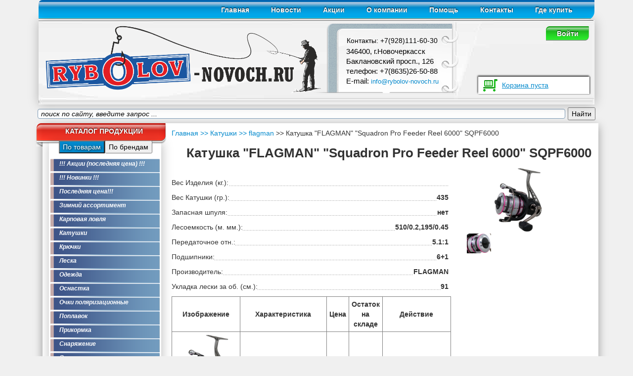

--- FILE ---
content_type: text/html; charset=UTF-8
request_url: https://rybolov-novoch.ru/publics/item/katushka_flagman_squadron_pro_feeder_reel_6000_sqpf6000
body_size: 12989
content:
<!DOCTYPE html>
<html>
 <head>


<!-- Yandex.Metrika counter -->
<script type="text/javascript" >
   (function(m,e,t,r,i,k,a){m[i]=m[i]||function(){(m[i].a=m[i].a||[]).push(arguments)};
   m[i].l=1*new Date();
   for (var j = 0; j < document.scripts.length; j++) {if (document.scripts[j].src === r) { return; }}
   k=e.createElement(t),a=e.getElementsByTagName(t)[0],k.async=1,k.src=r,a.parentNode.insertBefore(k,a)})
   (window, document, "script", "https://mc.yandex.ru/metrika/tag.js", "ym");

   ym(33047758, "init", {
        clickmap:true,
        trackLinks:true,
        accurateTrackBounce:true,
        webvisor:true,
        ecommerce:"dataLayer"
   });
</script>
<noscript><div><img src="https://mc.yandex.ru/watch/33047758" style="position:absolute; left:-9999px;" alt="" /></div></noscript>
<!-- /Yandex.Metrika counter -->


        <link rel="SHORTCUT ICON" href="/favicon.png" type="image/png"> 
	<title>Катушка FLAGMAN Squadron Pro Feeder Reel 6000 SQPF6000 - купить по отличной цене в интернет-магазине Рыболов-Новочеркасск</title>
	<meta http-equiv="content-type" content="text/html; charset=UTF8" />
	<meta charset="utf-8">
	<meta name="description" content="Катушка FLAGMAN Squadron Pro Feeder Reel 6000 SQPF6000 - описание, свойства, изображение, цена, купить в интернет-магазине Рыболов Новочеркасск с доставкой Почтой или курьером" />
	<meta name="keywords" content="Катушки, FLAGMAN, Катушка FLAGMAN Squadron Pro Feeder Reel 6000 SQPF6000, описание, свойства, характеристики, картинка, купить, купить дешево, купить со скидкой, купить в интернет-магазине, купить в ростове, низкая цена, продаю, магазин для рыбалки, рыболовный интернет-магазин" />
	<meta name="yandex-verification" content="5cb2609958be02c3" />
	<link href="/application/libraries/bootstrap/css/bootstrap.min.css" rel="stylesheet" media="screen">
	<link href="https://cdnjs.cloudflare.com/ajax/libs/fancybox/2.1.5/jquery.fancybox.min.css" rel="stylesheet" media="screen">
	<link rel="stylesheet" type="text/css" href="//cdn.jsdelivr.net/jquery.slick/1.3.15/slick.css"/>
	<link rel="stylesheet" type="text/css" href="/application/libraries/ion.rangeSlider-2.0.13/css/ion.rangeSlider.css"/>
	<link rel="stylesheet" type="text/css" href="/application/libraries/ion.rangeSlider-2.0.13/css/ion.rangeSlider.skinModern.css"/>
	
	<link href="/application/styles/style.css?v4" rel="stylesheet" media="screen">

	<link rel="canonical" href="https://rybolov-novoch.ru/publics/item/katushka_flagman_squadron_pro_feeder_reel_6000_sqpf6000">
	
	<script src="/application/libraries/jQuery/base/jquery.min.js"></script>
	<script src="/application/libraries/ion.rangeSlider-2.0.13/js/ion-rangeSlider/ion.rangeSlider.min.js"></script>
    <script src="/application/libraries/bootstrap/js/bootstrap.min.js"></script>
    <script src="https://cdnjs.cloudflare.com/ajax/libs/fancybox/2.1.5/jquery.fancybox.pack.js"></script>
</head>
<body>
	<div class="vhod">
		<div class="lich_kab">
				<span>Личный кабинет</span>
				<form action="/publics/login" method="post">
				<input type="text" name="login" class="n_pole rigiy" placeholder="E-mail" style="width: 160px"/>
				<input type="password" name="password" class="n_pole rigiy" placeholder="Пароль" style="width: 160px" />
				<input type="submit" class="btn_form orange" value="Войти">
				<a href="/publics/new_pas">Забыли пароль?</a>
				<a href="/publics/registraciya">Зарегистрироваться</a>
				</form>
			</div>
	</div>
	<div class="container row">
		<div class="header row">
			<div class="top_menu row">
				<div class="logo">
					<a href="/"><img src="/application/styles/img/logo2.png"/></a>
				</div>
				<div class="links">
					<ul>
						<li><a href="/">Главная</a></li>
						<li><a href="/publics/view_new/">Новости</a></li>
						<li><a href="/publics/page/Akcii">Акции</a></li>
						<li><a href="/publics/page/O_kompanii">О компании</a></li>
						<li><a href="/publics/page/Pomoshh">Помощь</a></li>
						<li><a href="/publics/page/Kontakti">Контакты</a></li>
						<li><a href="/publics/page/Gde_kupit">Где купить</a></li>
					</ul>
				</div>
			</div>
			<div class="kont_box">

				<div class="kontakti">
					<div class="zgl">
						Контакты: +7(928)111-60-30
					</div>
					<div class="text">
						346400, г.Новочеркасск  Баклановский просп., 126 телефон: +7(8635)26-50-88<br>E-mail: <a href="mailto:info@rybolov-novoch.ru" style="font-size: 13px;">info@rybolov-novoch.ru</a>
					</div>
				</div>
												 <a href="#"><div id="vhod" class="voyti">Войти</div></a>
						

				<div class="korzina">
					<div class="text" id="korzina">
						<a href="/publics/korzina.html">
													Корзина пуста
													</a>
					</div>
				</div>
			</div>

<div class="ya-site-form ya-site-form_inited_no" style="max-width: 1140px;margin: 0 auto !important;" data-bem="{&quot;action&quot;:&quot;https://yandex.ru/search/site/&quot;,&quot;arrow&quot;:false,&quot;bg&quot;:&quot;transparent&quot;,&quot;fontsize&quot;:14,&quot;fg&quot;:&quot;#000000&quot;,&quot;language&quot;:&quot;ru&quot;,&quot;logo&quot;:&quot;rb&quot;,&quot;publicname&quot;:&quot;Поиск по rybolov-novoch.ru&quot;,&quot;suggest&quot;:true,&quot;target&quot;:&quot;_blank&quot;,&quot;tld&quot;:&quot;ru&quot;,&quot;type&quot;:2,&quot;usebigdictionary&quot;:false,&quot;searchid&quot;:2404355,&quot;input_fg&quot;:&quot;#000000&quot;,&quot;input_bg&quot;:&quot;#ffffff&quot;,&quot;input_fontStyle&quot;:&quot;italic&quot;,&quot;input_fontWeight&quot;:&quot;normal&quot;,&quot;input_placeholder&quot;:&quot;поиск по сайту, введите запрос ...&quot;,&quot;input_placeholderColor&quot;:&quot;#000000&quot;,&quot;input_borderColor&quot;:&quot;#7f9db9&quot;}"><form action="https://yandex.ru/search/site/" method="get" target="_blank" accept-charset="utf-8"><input type="hidden" name="searchid" value="2404355"/><input type="hidden" name="l10n" value="ru"/><input type="hidden" name="reqenc" value=""/><input type="search" name="text" value=""/><input type="submit" value="Найти"/></form></div><style type="text/css">.ya-page_js_yes .ya-site-form_inited_no { display: none; }</style><script type="text/javascript">(function(w,d,c){var s=d.createElement('script'),h=d.getElementsByTagName('script')[0],e=d.documentElement;if((' '+e.className+' ').indexOf(' ya-page_js_yes ')===-1){e.className+=' ya-page_js_yes';}s.type='text/javascript';s.async=true;s.charset='utf-8';s.src=(d.location.protocol==='https:'?'https:':'http:')+'//site.yandex.net/v2.0/js/all.js';h.parentNode.insertBefore(s,h);(w[c]||(w[c]=[])).push(function(){Ya.Site.Form.init()})})(window,document,'yandex_site_callbacks');</script>

		</div>
		<div class="content row">
			<div class="left_menu">
				<div class="zagl">
					КАТАЛОГ ПРОДУКЦИИ
				</div>


				<div class="box_menu">
					<div class="btn-group" data-toggle="buttons-radio">
						<button type="button" class="btn1 focus">По товарам</button>
						<button type="button" class="btn2">По брендам</button>
					</div>
					<div class="vse_el_menu tovarimenu">
					
					
					
					
																		<a href="/publics/store_cat/_aktsii_poslednyaya_tsena_"><div class="el_menu">!!! Акции (последняя цена) !!! </div></a>
								
								
							
													<a href="/publics/store_cat/_novinki_"><div class="el_menu">!!! Новинки !!! </div></a>
								
								
							
													<a href="/publics/store_cat/poslednyaya_tsena"><div class="el_menu">Последняя цена!!! </div></a>
								
								
							
													<a href="/publics/store_cat/zimniy_assortiment"><div class="el_menu">Зимний ассортимент </div></a>
								
								
							
													<a href="/publics/store_cat/karpovaya_lovlya"><div class="el_menu">Карповая ловля </div></a>
								
								
							
													<a href="/publics/store_cat/katushki"><div class="el_menu">Катушки </div></a>
								
								
							
													<a href="/publics/store_cat/kryuchki"><div class="el_menu">Крючки </div></a>
								
								
							
													<a href="/publics/store_cat/leska"><div class="el_menu">Леска </div></a>
								
								
							
													<a href="/publics/store_cat/odejda"><div class="el_menu">Одежда </div></a>
								
								
							
													<a href="/publics/store_cat/osnastka"><div class="el_menu">Оснастка </div></a>
								
								
							
													<a href="/publics/store_cat/ochki_polyarizatsionnyie"><div class="el_menu">Очки поляризационные </div></a>
								
								
							
													<a href="/publics/store_cat/poplavok"><div class="el_menu">Поплавок </div></a>
								
								
							
													<a href="/publics/store_cat/prikormka"><div class="el_menu">Прикормка </div></a>
								
								
							
													<a href="/publics/store_cat/snaryajenie"><div class="el_menu">Снаряжение </div></a>
								
								
							
													<a href="/publics/store_cat/spinning"><div class="el_menu">Спиннинг </div></a>
								
								
							
													<a href="/publics/store_cat/fider"><div class="el_menu">Фидер </div></a>
								
								
							
													<a href="/publics/store_cat/elektronika"><div class="el_menu">Электроника </div></a>
								
								
							
							
					
					</div>
					<div class="vse_el_menu brendi">
																			<a href="/publics/brend/ABU+GARCIA"><div class="el_menu">ABU GARCIA</div></a>
													<a href="/publics/brend/ACE"><div class="el_menu">ACE</div></a>
													<a href="/publics/brend/ACE+KNIVES"><div class="el_menu">ACE KNIVES</div></a>
													<a href="/publics/brend/ACME"><div class="el_menu">ACME</div></a>
													<a href="/publics/brend/ACTON"><div class="el_menu">ACTON</div></a>
													<a href="/publics/brend/ADIMANTI"><div class="el_menu">ADIMANTI</div></a>
													<a href="/publics/brend/ADRENALIN"><div class="el_menu">ADRENALIN</div></a>
													<a href="/publics/brend/AIKO"><div class="el_menu">AIKO</div></a>
													<a href="/publics/brend/AIRFLO"><div class="el_menu">AIRFLO</div></a>
													<a href="/publics/brend/AKUBENS"><div class="el_menu">AKUBENS</div></a>
													<a href="/publics/brend/ALASKAN"><div class="el_menu">ALASKAN</div></a>
													<a href="/publics/brend/ALCEDO"><div class="el_menu">ALCEDO</div></a>
													<a href="/publics/brend/ALLIGATOR"><div class="el_menu">ALLIGATOR</div></a>
													<a href="/publics/brend/ALLUX"><div class="el_menu">ALLUX</div></a>
													<a href="/publics/brend/ALLVEGA"><div class="el_menu">ALLVEGA</div></a>
													<a href="/publics/brend/ALPIKA"><div class="el_menu">ALPIKA</div></a>
													<a href="/publics/brend/AMET"><div class="el_menu">AMET</div></a>
													<a href="/publics/brend/ANGLER"><div class="el_menu">ANGLER</div></a>
													<a href="/publics/brend/ANGLERS+REPUBLIC"><div class="el_menu">ANGLERS REPUBLIC</div></a>
													<a href="/publics/brend/APIA"><div class="el_menu">APIA</div></a>
													<a href="/publics/brend/AQUA"><div class="el_menu">AQUA</div></a>
													<a href="/publics/brend/AQUADESIGN"><div class="el_menu">AQUADESIGN</div></a>
													<a href="/publics/brend/AQUATIC"><div class="el_menu">AQUATIC</div></a>
													<a href="/publics/brend/ARCTICA"><div class="el_menu">ARCTICA</div></a>
													<a href="/publics/brend/ARES"><div class="el_menu">ARES</div></a>
													<a href="/publics/brend/ARMYTEK"><div class="el_menu">ARMYTEK</div></a>
													<a href="/publics/brend/ARTAX"><div class="el_menu">ARTAX</div></a>
													<a href="/publics/brend/ARTEKNO"><div class="el_menu">ARTEKNO</div></a>
													<a href="/publics/brend/ATEMI"><div class="el_menu">ATEMI</div></a>
													<a href="/publics/brend/ATTACK"><div class="el_menu">ATTACK</div></a>
													<a href="/publics/brend/AVID+CARP"><div class="el_menu">AVID CARP</div></a>
													<a href="/publics/brend/AXIC"><div class="el_menu">AXIC</div></a>
													<a href="/publics/brend/AXIS"><div class="el_menu">AXIS</div></a>
													<a href="/publics/brend/AZURA"><div class="el_menu">AZURA</div></a>
													<a href="/publics/brend/BADGER"><div class="el_menu">BADGER</div></a>
													<a href="/publics/brend/BAFFIN"><div class="el_menu">BAFFIN</div></a>
													<a href="/publics/brend/BAGEM+MATCHBAITS"><div class="el_menu">BAGEM MATCHBAITS</div></a>
													<a href="/publics/brend/BAIT+BREATH"><div class="el_menu">BAIT BREATH</div></a>
													<a href="/publics/brend/BALSAX"><div class="el_menu">BALSAX</div></a>
													<a href="/publics/brend/BALZER"><div class="el_menu">BALZER</div></a>
													<a href="/publics/brend/BANAX"><div class="el_menu">BANAX</div></a>
													<a href="/publics/brend/BANDIT"><div class="el_menu">BANDIT</div></a>
													<a href="/publics/brend/BASS+ASSASSIN"><div class="el_menu">BASS ASSASSIN</div></a>
													<a href="/publics/brend/BASSDAY"><div class="el_menu">BASSDAY</div></a>
													<a href="/publics/brend/BERKLEY"><div class="el_menu">BERKLEY</div></a>
													<a href="/publics/brend/BEST+FISHING"><div class="el_menu">BEST FISHING</div></a>
													<a href="/publics/brend/BIG+BITE+BAITS"><div class="el_menu">BIG BITE BAITS</div></a>
													<a href="/publics/brend/BIGMAN"><div class="el_menu">BIGMAN</div></a>
													<a href="/publics/brend/BKK"><div class="el_menu">BKK</div></a>
													<a href="/publics/brend/BLACK+HOLE"><div class="el_menu">BLACK HOLE</div></a>
													<a href="/publics/brend/BLUE+FOX"><div class="el_menu">BLUE FOX</div></a>
													<a href="/publics/brend/BOB"><div class="el_menu">BOB</div></a>
													<a href="/publics/brend/BOGOS"><div class="el_menu">BOGOS</div></a>
													<a href="/publics/brend/BOMBER"><div class="el_menu">BOMBER</div></a>
													<a href="/publics/brend/BOYA+BY"><div class="el_menu">BOYA BY</div></a>
													<a href="/publics/brend/BRAIN"><div class="el_menu">BRAIN</div></a>
													<a href="/publics/brend/BRAVO"><div class="el_menu">BRAVO</div></a>
													<a href="/publics/brend/BREADEN"><div class="el_menu">BREADEN</div></a>
													<a href="/publics/brend/BRISCOLA"><div class="el_menu">BRISCOLA</div></a>
													<a href="/publics/brend/BROWNING"><div class="el_menu">BROWNING</div></a>
													<a href="/publics/brend/BUFF"><div class="el_menu">BUFF</div></a>
													<a href="/publics/brend/BUSHIDO"><div class="el_menu">BUSHIDO</div></a>
													<a href="/publics/brend/CAIMAN"><div class="el_menu">CAIMAN</div></a>
													<a href="/publics/brend/CAMPING+WORLD"><div class="el_menu">CAMPING WORLD</div></a>
													<a href="/publics/brend/CAMPINGAZ"><div class="el_menu">CAMPINGAZ</div></a>
													<a href="/publics/brend/CANNELLE"><div class="el_menu">CANNELLE</div></a>
													<a href="/publics/brend/CARGO"><div class="el_menu">CARGO</div></a>
													<a href="/publics/brend/CARP+PRO"><div class="el_menu">CARP PRO</div></a>
													<a href="/publics/brend/CARP+SYSTEM"><div class="el_menu">CARP SYSTEM</div></a>
													<a href="/publics/brend/CARP+TIME"><div class="el_menu">CARP TIME</div></a>
													<a href="/publics/brend/CARP+ZOOM"><div class="el_menu">CARP ZOOM</div></a>
													<a href="/publics/brend/CARPPROFI"><div class="el_menu">CARPPROFI</div></a>
													<a href="/publics/brend/CC+MOORE"><div class="el_menu">CC MOORE</div></a>
													<a href="/publics/brend/CENTURY"><div class="el_menu">CENTURY</div></a>
													<a href="/publics/brend/CHAMPION+BAITS"><div class="el_menu">CHAMPION BAITS</div></a>
													<a href="/publics/brend/CHAMPION+RODS"><div class="el_menu">CHAMPION RODS</div></a>
													<a href="/publics/brend/CHIMERA"><div class="el_menu">CHIMERA</div></a>
													<a href="/publics/brend/CLAYMORE"><div class="el_menu">CLAYMORE</div></a>
													<a href="/publics/brend/CLIMAX"><div class="el_menu">CLIMAX</div></a>
													<a href="/publics/brend/COBRA"><div class="el_menu">COBRA</div></a>
													<a href="/publics/brend/COLEMAN"><div class="el_menu">COLEMAN</div></a>
													<a href="/publics/brend/COLMIC"><div class="el_menu">COLMIC</div></a>
													<a href="/publics/brend/COMFORT"><div class="el_menu">COMFORT</div></a>
													<a href="/publics/brend/CORMORAN"><div class="el_menu">CORMORAN</div></a>
													<a href="/publics/brend/COSMOTEX"><div class="el_menu">COSMOTEX</div></a>
													<a href="/publics/brend/COSTA"><div class="el_menu">COSTA</div></a>
													<a href="/publics/brend/CRALUSSO"><div class="el_menu">CRALUSSO</div></a>
													<a href="/publics/brend/CRAZY+FISH"><div class="el_menu">CRAZY FISH</div></a>
													<a href="/publics/brend/DAIICHISEIKO"><div class="el_menu">DAIICHISEIKO</div></a>
													<a href="/publics/brend/DAIWA"><div class="el_menu">DAIWA</div></a>
													<a href="/publics/brend/DE-NOVA"><div class="el_menu">DE-NOVA</div></a>
													<a href="/publics/brend/DECOY"><div class="el_menu">DECOY</div></a>
													<a href="/publics/brend/DELKIM"><div class="el_menu">DELKIM</div></a>
													<a href="/publics/brend/DELPHIN"><div class="el_menu">DELPHIN</div></a>
													<a href="/publics/brend/DEPS"><div class="el_menu">DEPS</div></a>
													<a href="/publics/brend/DEXSHELL"><div class="el_menu">DEXSHELL</div></a>
													<a href="/publics/brend/DRENNAN"><div class="el_menu">DRENNAN</div></a>
													<a href="/publics/brend/DS+FISHING"><div class="el_menu">DS FISHING</div></a>
													<a href="/publics/brend/DUEL"><div class="el_menu">DUEL</div></a>
													<a href="/publics/brend/DUEL+%28YO-ZURI%29"><div class="el_menu">DUEL (YO-ZURI)</div></a>
													<a href="/publics/brend/DUNAEV"><div class="el_menu">DUNAEV</div></a>
													<a href="/publics/brend/DUO"><div class="el_menu">DUO</div></a>
													<a href="/publics/brend/DYNAMITE+BAITS"><div class="el_menu">DYNAMITE BAITS</div></a>
													<a href="/publics/brend/E.S.P"><div class="el_menu">E.S.P</div></a>
													<a href="/publics/brend/EAST+SHARK"><div class="el_menu">EAST SHARK</div></a>
													<a href="/publics/brend/EASTERN+COAST"><div class="el_menu">EASTERN COAST</div></a>
													<a href="/publics/brend/ECO+PRO"><div class="el_menu">ECO PRO</div></a>
													<a href="/publics/brend/ECOGEAR"><div class="el_menu">ECOGEAR</div></a>
													<a href="/publics/brend/ELEGANCE+FEEDER+PRO"><div class="el_menu">ELEGANCE FEEDER PRO</div></a>
													<a href="/publics/brend/ELEGANCE+METHOD"><div class="el_menu">ELEGANCE METHOD</div></a>
													<a href="/publics/brend/ENERGO+TEAM"><div class="el_menu">ENERGO TEAM</div></a>
													<a href="/publics/brend/ENTERPRISE+TACKLE"><div class="el_menu">ENTERPRISE TACKLE</div></a>
													<a href="/publics/brend/ENVISION"><div class="el_menu">ENVISION</div></a>
													<a href="/publics/brend/EOS"><div class="el_menu">EOS</div></a>
													<a href="/publics/brend/ESBIT"><div class="el_menu">ESBIT</div></a>
													<a href="/publics/brend/EVERGREEN"><div class="el_menu">EVERGREEN</div></a>
													<a href="/publics/brend/EXPERT"><div class="el_menu">EXPERT</div></a>
													<a href="/publics/brend/EXTREAL"><div class="el_menu">EXTREAL</div></a>
													<a href="/publics/brend/EXTREME+FISHING"><div class="el_menu">EXTREME FISHING</div></a>
													<a href="/publics/brend/F-FISHING"><div class="el_menu">F-FISHING</div></a>
													<a href="/publics/brend/FANTOM"><div class="el_menu">FANTOM</div></a>
													<a href="/publics/brend/FAVORITE"><div class="el_menu">FAVORITE</div></a>
													<a href="/publics/brend/FBKNIFE"><div class="el_menu">FBKNIFE</div></a>
													<a href="/publics/brend/FEEDER+CONCEPT"><div class="el_menu">FEEDER CONCEPT</div></a>
													<a href="/publics/brend/FEEDERSPORT"><div class="el_menu">FEEDERSPORT</div></a>
													<a href="/publics/brend/FENIX"><div class="el_menu">FENIX</div></a>
													<a href="/publics/brend/FENWICK"><div class="el_menu">FENWICK</div></a>
													<a href="/publics/brend/FFEM"><div class="el_menu">FFEM</div></a>
													<a href="/publics/brend/FHM"><div class="el_menu">FHM</div></a>
													<a href="/publics/brend/FIELD+FACTORY"><div class="el_menu">FIELD FACTORY</div></a>
													<a href="/publics/brend/FIESTA"><div class="el_menu">FIESTA</div></a>
													<a href="/publics/brend/FINNTRAIL"><div class="el_menu">FINNTRAIL</div></a>
													<a href="/publics/brend/FIRUTA"><div class="el_menu">FIRUTA</div></a>
													<a href="/publics/brend/FISH+ARROW"><div class="el_menu">FISH ARROW</div></a>
													<a href="/publics/brend/FISH+TEHNO"><div class="el_menu">FISH TEHNO</div></a>
													<a href="/publics/brend/FISHBERRY"><div class="el_menu">FISHBERRY</div></a>
													<a href="/publics/brend/FISHERMAN"><div class="el_menu">FISHERMAN</div></a>
													<a href="/publics/brend/FISHING+FIGHTERS"><div class="el_menu">FISHING FIGHTERS</div></a>
													<a href="/publics/brend/FISHING+STYLE"><div class="el_menu">FISHING STYLE</div></a>
													<a href="/publics/brend/FISHPROFI"><div class="el_menu">FISHPROFI</div></a>
													<a href="/publics/brend/FISHUP"><div class="el_menu">FISHUP</div></a>
													<a href="/publics/brend/FISHYCAT"><div class="el_menu">FISHYCAT</div></a>
													<a href="/publics/brend/FISKARS"><div class="el_menu">FISKARS</div></a>
													<a href="/publics/brend/FJC"><div class="el_menu">FJC</div></a>
													<a href="/publics/brend/FLAGMAN"><div class="el_menu">FLAGMAN</div></a>
													<a href="/publics/brend/FLAMBEAU"><div class="el_menu">FLAMBEAU</div></a>
													<a href="/publics/brend/FLYING+FISHERMAN"><div class="el_menu">FLYING FISHERMAN</div></a>
													<a href="/publics/brend/FORCE"><div class="el_menu">FORCE</div></a>
													<a href="/publics/brend/FOREST"><div class="el_menu">FOREST</div></a>
													<a href="/publics/brend/FORSAGE"><div class="el_menu">FORSAGE</div></a>
													<a href="/publics/brend/FOX"><div class="el_menu">FOX</div></a>
													<a href="/publics/brend/FOX+RAGE"><div class="el_menu">FOX RAGE</div></a>
													<a href="/publics/brend/FRAPP"><div class="el_menu">FRAPP</div></a>
													<a href="/publics/brend/FRESH+LURES"><div class="el_menu">FRESH LURES</div></a>
													<a href="/publics/brend/FRICHY"><div class="el_menu">FRICHY</div></a>
													<a href="/publics/brend/FUJI"><div class="el_menu">FUJI</div></a>
													<a href="/publics/brend/FUN+FISHING"><div class="el_menu">FUN FISHING</div></a>
													<a href="/publics/brend/G.LOOMIS"><div class="el_menu">G.LOOMIS</div></a>
													<a href="/publics/brend/GAMAKATSU"><div class="el_menu">GAMAKATSU</div></a>
													<a href="/publics/brend/GAMBLER"><div class="el_menu">GAMBLER</div></a>
													<a href="/publics/brend/GANZO"><div class="el_menu">GANZO</div></a>
													<a href="/publics/brend/GARBOLINO"><div class="el_menu">GARBOLINO</div></a>
													<a href="/publics/brend/GARDNER"><div class="el_menu">GARDNER</div></a>
													<a href="/publics/brend/GARRY+ANGLER"><div class="el_menu">GARRY ANGLER</div></a>
													<a href="/publics/brend/GEECRACK"><div class="el_menu">GEECRACK</div></a>
													<a href="/publics/brend/GEFEST"><div class="el_menu">GEFEST</div></a>
													<a href="/publics/brend/GENERIC+CRAFT"><div class="el_menu">GENERIC CRAFT</div></a>
													<a href="/publics/brend/GERBER"><div class="el_menu">GERBER</div></a>
													<a href="/publics/brend/GERMAN"><div class="el_menu">GERMAN</div></a>
													<a href="/publics/brend/GILLIES"><div class="el_menu">GILLIES</div></a>
													<a href="/publics/brend/GOLDEN+CATCH"><div class="el_menu">GOLDEN CATCH</div></a>
													<a href="/publics/brend/GOLDEN+MEAN"><div class="el_menu">GOLDEN MEAN</div></a>
													<a href="/publics/brend/GOO"><div class="el_menu">GOO</div></a>
													<a href="/publics/brend/GRAFF"><div class="el_menu">GRAFF</div></a>
													<a href="/publics/brend/GRAPHITELEADER"><div class="el_menu">GRAPHITELEADER</div></a>
													<a href="/publics/brend/GREENELL"><div class="el_menu">GREENELL</div></a>
													<a href="/publics/brend/GREENFISHING"><div class="el_menu">GREENFISHING</div></a>
													<a href="/publics/brend/GREYS"><div class="el_menu">GREYS</div></a>
													<a href="/publics/brend/GRUBS"><div class="el_menu">GRUBS</div></a>
													<a href="/publics/brend/GRYZZLY"><div class="el_menu">GRYZZLY</div></a>
													<a href="/publics/brend/GUAHOO"><div class="el_menu">GUAHOO</div></a>
													<a href="/publics/brend/GUIDELINE"><div class="el_menu">GUIDELINE</div></a>
													<a href="/publics/brend/GURU"><div class="el_menu">GURU</div></a>
													<a href="/publics/brend/HALCO"><div class="el_menu">HALCO</div></a>
													<a href="/publics/brend/HAYABUSA"><div class="el_menu">HAYABUSA</div></a>
													<a href="/publics/brend/HEARTY+RISE"><div class="el_menu">HEARTY RISE</div></a>
													<a href="/publics/brend/HEDDON"><div class="el_menu">HEDDON</div></a>
													<a href="/publics/brend/HIGASHI"><div class="el_menu">HIGASHI</div></a>
													<a href="/publics/brend/HIGH+PEAK"><div class="el_menu">HIGH PEAK</div></a>
													<a href="/publics/brend/HITFISH"><div class="el_menu">HITFISH</div></a>
													<a href="/publics/brend/HOXWELL"><div class="el_menu">HOXWELL</div></a>
													<a href="/publics/brend/HUMMINBIRD"><div class="el_menu">HUMMINBIRD</div></a>
													<a href="/publics/brend/HUMP"><div class="el_menu">HUMP</div></a>
													<a href="/publics/brend/IAM"><div class="el_menu">IAM</div></a>
													<a href="/publics/brend/ICE+HUNTER"><div class="el_menu">ICE HUNTER</div></a>
													<a href="/publics/brend/ICHIKAWA"><div class="el_menu">ICHIKAWA</div></a>
													<a href="/publics/brend/IGLOO"><div class="el_menu">IGLOO</div></a>
													<a href="/publics/brend/IMA"><div class="el_menu">IMA</div></a>
													<a href="/publics/brend/IMAKATSU"><div class="el_menu">IMAKATSU</div></a>
													<a href="/publics/brend/INTECH"><div class="el_menu">INTECH</div></a>
													<a href="/publics/brend/IRIS"><div class="el_menu">IRIS</div></a>
													<a href="/publics/brend/IZUMI"><div class="el_menu">IZUMI</div></a>
													<a href="/publics/brend/JACKALL"><div class="el_menu">JACKALL</div></a>
													<a href="/publics/brend/JACKSON"><div class="el_menu">JACKSON</div></a>
													<a href="/publics/brend/JIG+IT"><div class="el_menu">JIG IT</div></a>
													<a href="/publics/brend/JRC"><div class="el_menu">JRC</div></a>
													<a href="/publics/brend/JS"><div class="el_menu">JS</div></a>
													<a href="/publics/brend/JS+COMPANY"><div class="el_menu">JS COMPANY</div></a>
													<a href="/publics/brend/K-KARP"><div class="el_menu">K-KARP</div></a>
													<a href="/publics/brend/KAHARA"><div class="el_menu">KAHARA</div></a>
													<a href="/publics/brend/KAIDA"><div class="el_menu">KAIDA</div></a>
													<a href="/publics/brend/KAMASAN"><div class="el_menu">KAMASAN</div></a>
													<a href="/publics/brend/KAME"><div class="el_menu">KAME</div></a>
													<a href="/publics/brend/KATRAN"><div class="el_menu">KATRAN</div></a>
													<a href="/publics/brend/KEITECH"><div class="el_menu">KEITECH</div></a>
													<a href="/publics/brend/KIRA"><div class="el_menu">KIRA</div></a>
													<a href="/publics/brend/KIZLYAR+SUPREME"><div class="el_menu">KIZLYAR SUPREME</div></a>
													<a href="/publics/brend/KOLA"><div class="el_menu">KOLA</div></a>
													<a href="/publics/brend/KORDA"><div class="el_menu">KORDA</div></a>
													<a href="/publics/brend/KORUM"><div class="el_menu">KORUM</div></a>
													<a href="/publics/brend/KOSADAKA"><div class="el_menu">KOSADAKA</div></a>
													<a href="/publics/brend/KOVEA"><div class="el_menu">KOVEA</div></a>
													<a href="/publics/brend/KRYSTON"><div class="el_menu">KRYSTON</div></a>
													<a href="/publics/brend/KUKMARA"><div class="el_menu">KUKMARA</div></a>
													<a href="/publics/brend/KUUSAMO"><div class="el_menu">KUUSAMO</div></a>
													<a href="/publics/brend/L.BAITS"><div class="el_menu">L.BAITS</div></a>
													<a href="/publics/brend/LANSKY"><div class="el_menu">LANSKY</div></a>
													<a href="/publics/brend/LASTING"><div class="el_menu">LASTING</div></a>
													<a href="/publics/brend/LEATHERMAN"><div class="el_menu">LEATHERMAN</div></a>
													<a href="/publics/brend/LED+LENSER"><div class="el_menu">LED LENSER</div></a>
													<a href="/publics/brend/LIBRA+LURES"><div class="el_menu">LIBRA LURES</div></a>
													<a href="/publics/brend/LINE+SYSTEM"><div class="el_menu">LINE SYSTEM</div></a>
													<a href="/publics/brend/LINE+WINDER"><div class="el_menu">LINE WINDER</div></a>
													<a href="/publics/brend/LION+BAITS"><div class="el_menu">LION BAITS</div></a>
													<a href="/publics/brend/LIVETARGET"><div class="el_menu">LIVETARGET</div></a>
													<a href="/publics/brend/LOTOS"><div class="el_menu">LOTOS</div></a>
													<a href="/publics/brend/LOWRANCE"><div class="el_menu">LOWRANCE</div></a>
													<a href="/publics/brend/LUCKY+CRAFT"><div class="el_menu">LUCKY CRAFT</div></a>
													<a href="/publics/brend/LUCKY+JOHN"><div class="el_menu">LUCKY JOHN</div></a>
													<a href="/publics/brend/LUHR+JENSEN"><div class="el_menu">LUHR JENSEN</div></a>
													<a href="/publics/brend/LUMI+COM"><div class="el_menu">LUMI COM</div></a>
													<a href="/publics/brend/LUNKER+CITY"><div class="el_menu">LUNKER CITY</div></a>
													<a href="/publics/brend/LUREFANS"><div class="el_menu">LUREFANS</div></a>
													<a href="/publics/brend/LUREMAX"><div class="el_menu">LUREMAX</div></a>
													<a href="/publics/brend/MADNESS"><div class="el_menu">MADNESS</div></a>
													<a href="/publics/brend/MAINLINE"><div class="el_menu">MAINLINE</div></a>
													<a href="/publics/brend/MAJOR+CRAFT"><div class="el_menu">MAJOR CRAFT</div></a>
													<a href="/publics/brend/MANZ"><div class="el_menu">MANZ</div></a>
													<a href="/publics/brend/MARTTIINI"><div class="el_menu">MARTTIINI</div></a>
													<a href="/publics/brend/MARUKYU"><div class="el_menu">MARUKYU</div></a>
													<a href="/publics/brend/MATRIX"><div class="el_menu">MATRIX</div></a>
													<a href="/publics/brend/MAVER"><div class="el_menu">MAVER</div></a>
													<a href="/publics/brend/MAVERICK"><div class="el_menu">MAVERICK</div></a>
													<a href="/publics/brend/MAXIMUS"><div class="el_menu">MAXIMUS</div></a>
													<a href="/publics/brend/MEGABASS"><div class="el_menu">MEGABASS</div></a>
													<a href="/publics/brend/MEGATEX"><div class="el_menu">MEGATEX</div></a>
													<a href="/publics/brend/MEIHO"><div class="el_menu">MEIHO</div></a>
													<a href="/publics/brend/MEPPS"><div class="el_menu">MEPPS</div></a>
													<a href="/publics/brend/MERC"><div class="el_menu">MERC</div></a>
													<a href="/publics/brend/MIDDY"><div class="el_menu">MIDDY</div></a>
													<a href="/publics/brend/MIFINE"><div class="el_menu">MIFINE</div></a>
													<a href="/publics/brend/MINENKO"><div class="el_menu">MINENKO</div></a>
													<a href="/publics/brend/MINN+KOTA"><div class="el_menu">MINN KOTA</div></a>
													<a href="/publics/brend/MIRONOV"><div class="el_menu">MIRONOV</div></a>
													<a href="/publics/brend/MISTRAL+BAITS"><div class="el_menu">MISTRAL BAITS</div></a>
													<a href="/publics/brend/MITCHELL"><div class="el_menu">MITCHELL</div></a>
													<a href="/publics/brend/MIVARDI"><div class="el_menu">MIVARDI</div></a>
													<a href="/publics/brend/MONCROSS"><div class="el_menu">MONCROSS</div></a>
													<a href="/publics/brend/MORA"><div class="el_menu">MORA</div></a>
													<a href="/publics/brend/MORA+ICE"><div class="el_menu">MORA ICE</div></a>
													<a href="/publics/brend/MUCKBOOT"><div class="el_menu">MUCKBOOT</div></a>
													<a href="/publics/brend/MUKAI"><div class="el_menu">MUKAI</div></a>
													<a href="/publics/brend/MUSTAD"><div class="el_menu">MUSTAD</div></a>
													<a href="/publics/brend/NAMAZU"><div class="el_menu">NAMAZU</div></a>
													<a href="/publics/brend/NARVAL"><div class="el_menu">NARVAL</div></a>
													<a href="/publics/brend/NASH"><div class="el_menu">NASH</div></a>
													<a href="/publics/brend/NATUREHIKE"><div class="el_menu">NATUREHIKE</div></a>
													<a href="/publics/brend/NAUTILUS"><div class="el_menu">NAUTILUS</div></a>
													<a href="/publics/brend/NEWGEN+BAITS"><div class="el_menu">NEWGEN BAITS</div></a>
													<a href="/publics/brend/NILS+MASTER"><div class="el_menu">NILS MASTER</div></a>
													<a href="/publics/brend/NISSIN"><div class="el_menu">NISSIN</div></a>
													<a href="/publics/brend/NITE+IZE"><div class="el_menu">NITE IZE</div></a>
													<a href="/publics/brend/NOIKE"><div class="el_menu">NOIKE</div></a>
													<a href="/publics/brend/NORD+WATERS"><div class="el_menu">NORD WATERS</div></a>
													<a href="/publics/brend/NORDMAN"><div class="el_menu">NORDMAN</div></a>
													<a href="/publics/brend/NORFIN"><div class="el_menu">NORFIN</div></a>
													<a href="/publics/brend/NORIES"><div class="el_menu">NORIES</div></a>
													<a href="/publics/brend/NORSTREAM"><div class="el_menu">NORSTREAM</div></a>
													<a href="/publics/brend/NOVA+TOUR"><div class="el_menu">NOVA TOUR</div></a>
													<a href="/publics/brend/O.S.P"><div class="el_menu">O.S.P</div></a>
													<a href="/publics/brend/OGON+FISH"><div class="el_menu">OGON FISH</div></a>
													<a href="/publics/brend/OKUMA"><div class="el_menu">OKUMA</div></a>
													<a href="/publics/brend/ONLY+SPIN"><div class="el_menu">ONLY SPIN</div></a>
													<a href="/publics/brend/OPINEL"><div class="el_menu">OPINEL</div></a>
													<a href="/publics/brend/ORANGE+CARP"><div class="el_menu">ORANGE CARP</div></a>
													<a href="/publics/brend/OWNER"><div class="el_menu">OWNER</div></a>
													<a href="/publics/brend/PB+PRODUCTS"><div class="el_menu">PB PRODUCTS</div></a>
													<a href="/publics/brend/PELICAN"><div class="el_menu">PELICAN</div></a>
													<a href="/publics/brend/PENN"><div class="el_menu">PENN</div></a>
													<a href="/publics/brend/PETZL"><div class="el_menu">PETZL</div></a>
													<a href="/publics/brend/PLANO+"><div class="el_menu">PLANO </div></a>
													<a href="/publics/brend/POLAR+BAY"><div class="el_menu">POLAR BAY</div></a>
													<a href="/publics/brend/PONTOON+21"><div class="el_menu">PONTOON 21</div></a>
													<a href="/publics/brend/POWER+PHANTOM"><div class="el_menu">POWER PHANTOM</div></a>
													<a href="/publics/brend/POWER+PRO"><div class="el_menu">POWER PRO</div></a>
													<a href="/publics/brend/PRESTON"><div class="el_menu">PRESTON</div></a>
													<a href="/publics/brend/PRIVADA-H"><div class="el_menu">PRIVADA-H</div></a>
													<a href="/publics/brend/PROLOGIC"><div class="el_menu">PROLOGIC</div></a>
													<a href="/publics/brend/PROVOKATOR"><div class="el_menu">PROVOKATOR</div></a>
													<a href="/publics/brend/PROX"><div class="el_menu">PROX</div></a>
													<a href="/publics/brend/PURINA"><div class="el_menu">PURINA</div></a>
													<a href="/publics/brend/QUICK+STREAM"><div class="el_menu">QUICK STREAM</div></a>
													<a href="/publics/brend/RAFFER"><div class="el_menu">RAFFER</div></a>
													<a href="/publics/brend/RAID"><div class="el_menu">RAID</div></a>
													<a href="/publics/brend/RAPALA"><div class="el_menu">RAPALA</div></a>
													<a href="/publics/brend/REFORM+NT"><div class="el_menu">REFORM NT</div></a>
													<a href="/publics/brend/REINS"><div class="el_menu">REINS</div></a>
													<a href="/publics/brend/RELAX"><div class="el_menu">RELAX</div></a>
													<a href="/publics/brend/REMINGTON"><div class="el_menu">REMINGTON</div></a>
													<a href="/publics/brend/RENEGADE"><div class="el_menu">RENEGADE</div></a>
													<a href="/publics/brend/REUBEN+HEATON"><div class="el_menu">REUBEN HEATON</div></a>
													<a href="/publics/brend/REXANT"><div class="el_menu">REXANT</div></a>
													<a href="/publics/brend/RICHWORTH"><div class="el_menu">RICHWORTH</div></a>
													<a href="/publics/brend/RIDGE+MONKEY"><div class="el_menu">RIDGE MONKEY</div></a>
													<a href="/publics/brend/RIG"><div class="el_menu">RIG</div></a>
													<a href="/publics/brend/RING+STAR"><div class="el_menu">RING STAR</div></a>
													<a href="/publics/brend/RIO"><div class="el_menu">RIO</div></a>
													<a href="/publics/brend/RIVER+OLD"><div class="el_menu">RIVER OLD</div></a>
													<a href="/publics/brend/RM+TACKLE"><div class="el_menu">RM TACKLE</div></a>
													<a href="/publics/brend/ROBINHAM"><div class="el_menu">ROBINHAM</div></a>
													<a href="/publics/brend/ROCKY"><div class="el_menu">ROCKY</div></a>
													<a href="/publics/brend/RODIO+CRAFT"><div class="el_menu">RODIO CRAFT</div></a>
													<a href="/publics/brend/RON+THOMPSON"><div class="el_menu">RON THOMPSON</div></a>
													<a href="/publics/brend/ROXON"><div class="el_menu">ROXON</div></a>
													<a href="/publics/brend/RUIKE"><div class="el_menu">RUIKE</div></a>
													<a href="/publics/brend/RUIXIN"><div class="el_menu">RUIXIN</div></a>
													<a href="/publics/brend/RUZZA"><div class="el_menu">RUZZA</div></a>
													<a href="/publics/brend/RYOBI"><div class="el_menu">RYOBI</div></a>
													<a href="/publics/brend/RYUGI"><div class="el_menu">RYUGI</div></a>
													<a href="/publics/brend/S.V-FISHING"><div class="el_menu">S.V-FISHING</div></a>
													<a href="/publics/brend/SAIKYO"><div class="el_menu">SAIKYO</div></a>
													<a href="/publics/brend/SALMO"><div class="el_menu">SALMO</div></a>
													<a href="/publics/brend/SANYO"><div class="el_menu">SANYO</div></a>
													<a href="/publics/brend/SASAME"><div class="el_menu">SASAME</div></a>
													<a href="/publics/brend/SATURN"><div class="el_menu">SATURN</div></a>
													<a href="/publics/brend/SAVAGE+GEAR"><div class="el_menu">SAVAGE GEAR</div></a>
													<a href="/publics/brend/SAWAMURA"><div class="el_menu">SAWAMURA</div></a>
													<a href="/publics/brend/SEAGUAR"><div class="el_menu">SEAGUAR</div></a>
													<a href="/publics/brend/SENSAS"><div class="el_menu">SENSAS</div></a>
													<a href="/publics/brend/SERT"><div class="el_menu">SERT</div></a>
													<a href="/publics/brend/SEVERELAND"><div class="el_menu">SEVERELAND</div></a>
													<a href="/publics/brend/SFT"><div class="el_menu">SFT</div></a>
													<a href="/publics/brend/SHIMANO"><div class="el_menu">SHIMANO</div></a>
													<a href="/publics/brend/SIMMS"><div class="el_menu">SIMMS</div></a>
													<a href="/publics/brend/SL+RODS"><div class="el_menu">SL RODS</div></a>
													<a href="/publics/brend/SMITH"><div class="el_menu">SMITH</div></a>
													<a href="/publics/brend/SNOWBEE"><div class="el_menu">SNOWBEE</div></a>
													<a href="/publics/brend/SOLAR"><div class="el_menu">SOLAR</div></a>
													<a href="/publics/brend/SONIK"><div class="el_menu">SONIK</div></a>
													<a href="/publics/brend/SPINNINGLINE"><div class="el_menu">SPINNINGLINE</div></a>
													<a href="/publics/brend/SPOMB"><div class="el_menu">SPOMB</div></a>
													<a href="/publics/brend/ST.CROIX"><div class="el_menu">ST.CROIX</div></a>
													<a href="/publics/brend/STARBAITS"><div class="el_menu">STARBAITS</div></a>
													<a href="/publics/brend/STINGER"><div class="el_menu">STINGER</div></a>
													<a href="/publics/brend/STONFO"><div class="el_menu">STONFO</div></a>
													<a href="/publics/brend/STORM"><div class="el_menu">STORM</div></a>
													<a href="/publics/brend/STREAM+TRAIL"><div class="el_menu">STREAM TRAIL</div></a>
													<a href="/publics/brend/STREAMER"><div class="el_menu">STREAMER</div></a>
													<a href="/publics/brend/STRIKE+PRO"><div class="el_menu">STRIKE PRO</div></a>
													<a href="/publics/brend/SUFIX"><div class="el_menu">SUFIX</div></a>
													<a href="/publics/brend/SUNDRIDGE"><div class="el_menu">SUNDRIDGE</div></a>
													<a href="/publics/brend/SUNLINE"><div class="el_menu">SUNLINE</div></a>
													<a href="/publics/brend/SVT+BAITS"><div class="el_menu">SVT BAITS</div></a>
													<a href="/publics/brend/SWD"><div class="el_menu">SWD</div></a>
													<a href="/publics/brend/SWISS%2BTECH"><div class="el_menu">SWISS+TECH</div></a>
													<a href="/publics/brend/TAKA"><div class="el_menu">TAKA</div></a>
													<a href="/publics/brend/TALON"><div class="el_menu">TALON</div></a>
													<a href="/publics/brend/TANDEM+BAITS"><div class="el_menu">TANDEM BAITS</div></a>
													<a href="/publics/brend/TASKA"><div class="el_menu">TASKA</div></a>
													<a href="/publics/brend/TECH"><div class="el_menu">TECH</div></a>
													<a href="/publics/brend/TECSO"><div class="el_menu">TECSO</div></a>
													<a href="/publics/brend/TERRAKOT+LURES"><div class="el_menu">TERRAKOT LURES</div></a>
													<a href="/publics/brend/TERRAMAR"><div class="el_menu">TERRAMAR</div></a>
													<a href="/publics/brend/TEXDEN"><div class="el_menu">TEXDEN</div></a>
													<a href="/publics/brend/THERMACELL"><div class="el_menu">THERMACELL</div></a>
													<a href="/publics/brend/THERMOS"><div class="el_menu">THERMOS</div></a>
													<a href="/publics/brend/TICA"><div class="el_menu">TICA</div></a>
													<a href="/publics/brend/TICT"><div class="el_menu">TICT</div></a>
													<a href="/publics/brend/TIEMCO"><div class="el_menu">TIEMCO</div></a>
													<a href="/publics/brend/TIGER"><div class="el_menu">TIGER</div></a>
													<a href="/publics/brend/TIME+TO+CATCH"><div class="el_menu">TIME TO CATCH</div></a>
													<a href="/publics/brend/TORVI"><div class="el_menu">TORVI</div></a>
													<a href="/publics/brend/TRABUCCO"><div class="el_menu">TRABUCCO</div></a>
													<a href="/publics/brend/TRAMP+LITE"><div class="el_menu">TRAMP LITE</div></a>
													<a href="/publics/brend/TRAPER"><div class="el_menu">TRAPER</div></a>
													<a href="/publics/brend/TROLLING+MASTER"><div class="el_menu">TROLLING MASTER</div></a>
													<a href="/publics/brend/TROUT+PRO"><div class="el_menu">TROUT PRO</div></a>
													<a href="/publics/brend/TROUT+ZONE"><div class="el_menu">TROUT ZONE</div></a>
													<a href="/publics/brend/TRUBCHEVSKII"><div class="el_menu">TRUBCHEVSKII</div></a>
													<a href="/publics/brend/TRUE+WEIGHT"><div class="el_menu">TRUE WEIGHT</div></a>
													<a href="/publics/brend/TSUNEKICHI"><div class="el_menu">TSUNEKICHI</div></a>
													<a href="/publics/brend/TSURIBITO"><div class="el_menu">TSURIBITO</div></a>
													<a href="/publics/brend/TSUYOKI"><div class="el_menu">TSUYOKI</div></a>
													<a href="/publics/brend/TUF-LINE"><div class="el_menu">TUF-LINE</div></a>
													<a href="/publics/brend/TULASPORTFISHING"><div class="el_menu">TULASPORTFISHING</div></a>
													<a href="/publics/brend/UF+STUDIO"><div class="el_menu">UF STUDIO</div></a>
													<a href="/publics/brend/UNIVERSAL"><div class="el_menu">UNIVERSAL</div></a>
													<a href="/publics/brend/USAMI"><div class="el_menu">USAMI</div></a>
													<a href="/publics/brend/V.GOST"><div class="el_menu">V.GOST</div></a>
													<a href="/publics/brend/VALKEIN"><div class="el_menu">VALKEIN</div></a>
													<a href="/publics/brend/VAN+DAF"><div class="el_menu">VAN DAF</div></a>
													<a href="/publics/brend/VANFOOK"><div class="el_menu">VANFOOK</div></a>
													<a href="/publics/brend/VARIVAS"><div class="el_menu">VARIVAS</div></a>
													<a href="/publics/brend/VDE"><div class="el_menu">VDE</div></a>
													<a href="/publics/brend/VEBER"><div class="el_menu">VEBER</div></a>
													<a href="/publics/brend/VEDUTA"><div class="el_menu">VEDUTA</div></a>
													<a href="/publics/brend/VEGAS"><div class="el_menu">VEGAS</div></a>
													<a href="/publics/brend/VERO"><div class="el_menu">VERO</div></a>
													<a href="/publics/brend/VERSUS"><div class="el_menu">VERSUS</div></a>
													<a href="/publics/brend/VICTORINOX"><div class="el_menu">VICTORINOX</div></a>
													<a href="/publics/brend/VISION"><div class="el_menu">VISION</div></a>
													<a href="/publics/brend/VMC"><div class="el_menu">VMC</div></a>
													<a href="/publics/brend/VN+TACKLE"><div class="el_menu">VN TACKLE</div></a>
													<a href="/publics/brend/VOLGA+BAITS"><div class="el_menu">VOLGA BAITS</div></a>
													<a href="/publics/brend/VOLNIX"><div class="el_menu">VOLNIX</div></a>
													<a href="/publics/brend/WATERLAND"><div class="el_menu">WATERLAND</div></a>
													<a href="/publics/brend/WEFOX"><div class="el_menu">WEFOX</div></a>
													<a href="/publics/brend/WESTIN"><div class="el_menu">WESTIN</div></a>
													<a href="/publics/brend/WHISKAS"><div class="el_menu">WHISKAS</div></a>
													<a href="/publics/brend/WILLIAMS"><div class="el_menu">WILLIAMS</div></a>
													<a href="/publics/brend/WOODLAND"><div class="el_menu">WOODLAND</div></a>
													<a href="/publics/brend/WORMIX"><div class="el_menu">WORMIX</div></a>
													<a href="/publics/brend/WYCHWOOD"><div class="el_menu">WYCHWOOD</div></a>
													<a href="/publics/brend/X-BRAID"><div class="el_menu">X-BRAID</div></a>
													<a href="/publics/brend/XESTA"><div class="el_menu">XESTA</div></a>
													<a href="/publics/brend/XING+SHENG"><div class="el_menu">XING SHENG</div></a>
													<a href="/publics/brend/YAMAKESHI"><div class="el_menu">YAMAKESHI</div></a>
													<a href="/publics/brend/YAMATOYO"><div class="el_menu">YAMATOYO</div></a>
													<a href="/publics/brend/YGK"><div class="el_menu">YGK</div></a>
													<a href="/publics/brend/YOSHI+ONIX"><div class="el_menu">YOSHI ONIX</div></a>
													<a href="/publics/brend/ZEMEX"><div class="el_menu">ZEMEX</div></a>
													<a href="/publics/brend/ZETRIX"><div class="el_menu">ZETRIX</div></a>
													<a href="/publics/brend/ZIPBAITS"><div class="el_menu">ZIPBAITS</div></a>
													<a href="/publics/brend/ZMAN"><div class="el_menu">ZMAN</div></a>
													<a href="/publics/brend/ZOJIRUSHI"><div class="el_menu">ZOJIRUSHI</div></a>
													<a href="/publics/brend/%D0%90%D0%A0%D0%93%D0%A3%D0%A2"><div class="el_menu">АРГУТ</div></a>
													<a href="/publics/brend/%D0%91%D0%95%D0%9B%D0%A4%D0%A3%D0%A2"><div class="el_menu">БЕЛФУТ</div></a>
													<a href="/publics/brend/%D0%92%D0%90%D0%9B%D0%98%D0%A1%D0%90"><div class="el_menu">ВАЛИСА</div></a>
													<a href="/publics/brend/%D0%92%D0%9E%D0%9B%D0%96%D0%90%D0%9D%D0%9A%D0%90"><div class="el_menu">ВОЛЖАНКА</div></a>
													<a href="/publics/brend/%D0%94%D0%90%D0%98%D0%93%D0%90"><div class="el_menu">ДАИГА</div></a>
													<a href="/publics/brend/%D0%94%D0%9E%D0%91%D0%A0%D0%9E%D0%96%D0%98%D0%9B"><div class="el_menu">ДОБРОЖИЛ</div></a>
													<a href="/publics/brend/%D0%94%D0%A0%D0%A3%D0%93%D0%9E%D0%99+%D0%9F%D0%A0%D0%9E%D0%98%D0%97%D0%92%D0%9E%D0%94%D0%98%D0%A2%D0%95%D0%9B%D0%AC"><div class="el_menu">ДРУГОЙ ПРОИЗВОДИТЕЛЬ</div></a>
													<a href="/publics/brend/%D0%96%D0%98%D0%92%D0%AB%D0%95+%D0%9D%D0%90%D0%A1%D0%90%D0%94%D0%9A%D0%98"><div class="el_menu">ЖИВЫЕ НАСАДКИ</div></a>
													<a href="/publics/brend/%D0%96%D0%9E%D0%A0"><div class="el_menu">ЖОР</div></a>
													<a href="/publics/brend/%D0%97%D0%98%D0%9C%D0%9E%D0%A0%D0%9E%D0%94%D0%9E%D0%9A"><div class="el_menu">ЗИМОРОДОК</div></a>
													<a href="/publics/brend/%D0%98%D0%9F+%D0%97%D0%B8%D0%BB%D1%8C%D0%B1%D0%B5%D1%80%D1%82"><div class="el_menu">ИП Зильберт</div></a>
													<a href="/publics/brend/%D0%98%D0%A8%D0%A3%D0%A2%D0%98%D0%9D"><div class="el_menu">ИШУТИН</div></a>
													<a href="/publics/brend/%D0%99-%D0%9E%D0%97+%22%D0%AD%D0%BB%D0%B5%D0%BA%D1%82%D1%80%D0%BE%D0%B0%D0%B2%D1%82%D0%BE%D0%BC%D0%B0%D1%82%D0%B8%D0%BA%D0%B0%22"><div class="el_menu">Й-ОЗ "Электроавтоматика"</div></a>
													<a href="/publics/brend/%D0%9A%D0%90%D0%A0%D0%9F+%D0%9A%D0%9B%D0%A3%D0%91"><div class="el_menu">КАРП КЛУБ</div></a>
													<a href="/publics/brend/%D0%9A%D0%90%D0%A0%D0%9F%D0%A2%D0%90%D0%A3%D0%9D"><div class="el_menu">КАРПТАУН</div></a>
													<a href="/publics/brend/%D0%9A%D0%98%D0%A2"><div class="el_menu">КИТ</div></a>
													<a href="/publics/brend/%D0%9A%D0%9E%D0%9B%D0%9E%D0%9D%D0%95%D0%9B%D0%AC"><div class="el_menu">КОЛОНЕЛЬ</div></a>
													<a href="/publics/brend/%D0%9A%D0%A3%D0%91%D0%90%D0%9D%D0%A1%D0%9A%D0%90%D0%AF+%D0%91%D0%9B%D0%95%D0%A1%D0%9D%D0%90"><div class="el_menu">КУБАНСКАЯ БЛЕСНА</div></a>
													<a href="/publics/brend/%D0%9A%D0%A3%D0%9B%D0%98%D0%91%D0%98%D0%9D%D0%AB"><div class="el_menu">КУЛИБИНЫ</div></a>
													<a href="/publics/brend/%D0%9B%D0%90%D0%9A%D0%9E%D0%9C%D0%9A%D0%90"><div class="el_menu">ЛАКОМКА</div></a>
													<a href="/publics/brend/%D0%9B%D0%95%D0%A1"><div class="el_menu">ЛЕС</div></a>
													<a href="/publics/brend/%D0%9B%D0%98%D0%9C%D0%90%D0%9D"><div class="el_menu">ЛИМАН</div></a>
													<a href="/publics/brend/%D0%9B%D0%98%D0%A5%D0%9E%D0%9D%D0%9E%D0%A1%D0%9E%D0%92%D0%AB"><div class="el_menu">ЛИХОНОСОВЫ</div></a>
													<a href="/publics/brend/%D0%9C%D0%98%D0%A2%D0%95%D0%9A"><div class="el_menu">МИТЕК</div></a>
													<a href="/publics/brend/%D0%9D%D0%90%D0%97%D0%98%D0%AF"><div class="el_menu">НАЗИЯ</div></a>
													<a href="/publics/brend/%D0%9D%D0%95%D0%92%D0%A1%D0%9A%D0%90%D0%AF"><div class="el_menu">НЕВСКАЯ</div></a>
													<a href="/publics/brend/%D0%9D%D0%9E%D0%92%D0%90%D0%A2%D0%95%D0%9A%D0%A1"><div class="el_menu">НОВАТЕКС</div></a>
													<a href="/publics/brend/%D0%9E%D0%90%D0%9E+%22%D0%91%D0%B0%D0%BB%D0%B5%D0%B7%D0%B8%D0%BD%D1%81%D0%BA%D0%B8%D0%B9+%D0%9B%D0%9C%D0%97%22"><div class="el_menu">ОАО "Балезинский ЛМЗ"</div></a>
													<a href="/publics/brend/%D0%9F%D0%98%D0%A0%D0%A1"><div class="el_menu">ПИРС</div></a>
													<a href="/publics/brend/%D0%9F%D0%98%D0%A0%D0%A1+%D0%9C%D0%90%D0%A1%D0%A2%D0%95%D0%A0"><div class="el_menu">ПИРС МАСТЕР</div></a>
													<a href="/publics/brend/%D0%9F%D0%9E%D0%9A%D0%9B%D0%81%D0%92%D0%9A%D0%90"><div class="el_menu">ПОКЛЁВКА</div></a>
													<a href="/publics/brend/%D0%9F%D0%9E%D0%A2%D0%90%D0%9F"><div class="el_menu">ПОТАП</div></a>
													<a href="/publics/brend/%D0%A0%D0%9E%D0%9A%D0%A1"><div class="el_menu">РОКС</div></a>
													<a href="/publics/brend/%D0%A0%D0%A3%D0%A1%D0%A1%D0%9A%D0%90%D0%AF+%D0%91%D0%9B%D0%95%D0%A1%D0%9D%D0%90"><div class="el_menu">РУССКАЯ БЛЕСНА</div></a>
													<a href="/publics/brend/%D0%A0%D0%A3%D0%A1%D0%A1%D0%9A%D0%98%D0%99+%D0%9D%D0%9E%D0%96"><div class="el_menu">РУССКИЙ НОЖ</div></a>
													<a href="/publics/brend/%D0%A0%D0%A3%D0%A1%D0%A1%D0%9D%D0%90%D0%A1%D0%A2%D0%AC"><div class="el_menu">РУССНАСТЬ</div></a>
													<a href="/publics/brend/%D0%A1%D0%9B%D0%95%D0%94%D0%9E%D0%9F%D0%AB%D0%A2"><div class="el_menu">СЛЕДОПЫТ</div></a>
													<a href="/publics/brend/%D0%A1%D0%9C"><div class="el_menu">СМ</div></a>
													<a href="/publics/brend/%D0%A1%D0%A2%D0%A3%D0%91%D0%9B%D0%90"><div class="el_menu">СТУБЛА</div></a>
													<a href="/publics/brend/%D0%A1%D0%A4%D0%95%D0%A0%D0%90"><div class="el_menu">СФЕРА</div></a>
													<a href="/publics/brend/%D0%A2%D0%9E%D0%9D%D0%90%D0%A0"><div class="el_menu">ТОНАР</div></a>
													<a href="/publics/brend/%D0%A2%D0%A0%D0%98+%D0%9A%D0%98%D0%A2%D0%90"><div class="el_menu">ТРИ КИТА</div></a>
													<a href="/publics/brend/%D0%A2%D0%A0%D0%98%D0%A2%D0%9E%D0%9D"><div class="el_menu">ТРИТОН</div></a>
													<a href="/publics/brend/%D0%A3%D0%9B%D0%9E%D0%92%D0%9A%D0%90"><div class="el_menu">УЛОВКА</div></a>
													<a href="/publics/brend/%D0%A4%D0%90%D0%A0%D0%93%D0%90%D0%97"><div class="el_menu">ФАРГАЗ</div></a>
													<a href="/publics/brend/%D0%A7%D0%90%D0%99%D0%9A%D0%90"><div class="el_menu">ЧАЙКА</div></a>
													<a href="/publics/brend/%D0%AD%D0%9B%D0%95%D0%9C%D0%95%D0%9D%D0%A2%D0%90%D0%9B%D0%AC"><div class="el_menu">ЭЛЕМЕНТАЛЬ</div></a>
													<a href="/publics/brend/%D0%AD%D0%9C"><div class="el_menu">ЭМ</div></a>
													<a href="/publics/brend/%D0%AD%D0%A0%D0%90"><div class="el_menu">ЭРА</div></a>
													<a href="/publics/brend/%D0%AF%D0%9C%D0%90%D0%9D"><div class="el_menu">ЯМАН</div></a>
											</div>
				</div>
							</div>
		<div class="around_ten">
			<div class="content_box">
				<div class="market">
				<!--	<div><a class="vkroshki" href="/">Главная </a><a class="vkroshki" href="/publics/store_cat/katushki"> >> Катушки</a><a class="vkroshki" href="/publics/store_cat/katushki/FLAGMAN"> >> FLAGMAN</a> >> Катушка "FLAGMAN" "Squadron Pro Feeder Reel 6000" SQPF6000</div>       -->
					<div><a class="vkroshki" href="/">Главная </a><a class="vkroshki" href="/publics/store_cat/katushki"> >> Катушки</a><a class="vkroshki" href="/publics/store_cat/katushki/flagman"> >> flagman</a> >> Катушка "FLAGMAN" "Squadron Pro Feeder Reel 6000" SQPF6000</div>
										<h1>Катушка &quot;FLAGMAN&quot; &quot;Squadron Pro Feeder Reel 6000&quot; SQPF6000</h1>
					<div class="img_item tfoto">
										<a class="fancy" rel="group-slide" href="/upload/webdata/000000001/1/import_files/2e/2ea5b4e6-6121-11e9-84eb-001d92b85ce2_cc56db3b-6664-11e9-839e-a923168a1702.jpeg">
						<img class="img_t" src="/upload/webdata/000000001/1/import_files/2e/2ea5b4e6-6121-11e9-84eb-001d92b85ce2_cc56db3b-6664-11e9-839e-a923168a1702.jpeg" alt="" title=""/>
					</a>
					
											
					</div>
					<div class="slider_in_tovar">
							<div><a href="/upload/webdata/000000001/1/import_files/2e/2ea5b4e6-6121-11e9-84eb-001d92b85ce2_cc56db3c-6664-11e9-839e-a923168a1702.jpeg" class="fancy" rel="group-slide" title="Изображение 2"><img alt="Изображение 2" src="/upload/webdata/000000001/1/import_files/2e/2ea5b4e6-6121-11e9-84eb-001d92b85ce2_cc56db3c-6664-11e9-839e-a923168a1702.jpeg"></a></div>					</div>

					<div class="description">
						<!--<p><span>Номер в базе:</span><strong>19214764</strong></p>-->

						<br clear="left">
						
													<p><span>Вес Изделия (кг.):</span><strong></strong></p>
													<p><span>Вес Катушки (гр.):</span><strong>435</strong></p>
													<p><span>Запасная шпуля:</span><strong>нет</strong></p>
													<p><span>Лесоемкость (м. мм.):</span><strong>510/0.2,195/0.45</strong></p>
													<p><span>Передаточное отн.:</span><strong>5.1:1</strong></p>
													<p><span>Подшипники:</span><strong>6+1</strong></p>
													<p><span>Производитель:</span><strong>FLAGMAN</strong></p>
													<p><span>Укладка лески за об. (см.):</span><strong>91</strong></p>
												
												
						<!--Тут была характеристика раньше-->
												<!--
							<p><span>Цена:</span> <span id="Cena" class="pull-right"><strong> - </strong></span></p>
							<p><span>Остаток на складе:</span> <span id="Kolichestvo" class="pull-right"><strong></strong></span></p>
						-->
						
														
							
								
														
							
							
							<div class="pay"  style="display: none">
								<input type="number" id="kolichestvo" value="1" min="1" max="0"/>
								<a style="margin-right: 20px;" class="anim a_b_btn pay" href="javascript: addKorzina('');">В корзину</a>
								<a  class="a_b_btn pay vodin" href="/publics/v_odin_click/">В один клик</a>
															</div>
												
				
						
													<table class="haracterisitiki">
								<tr>
									<th style="width: 250px;">
										Изображение
									</th>
									<th style="width: 350px;">
										Характеристика
									</th>
									<th>
										Цена
									</th>
									<th>
										Остаток <br />на складе
									</th>
									<th>
										Действие
									</th>
								</tr>
																<tr>
									<td>
																																									
										<a href="/upload/webdata/000000001/1/import_files/2e/2ea5b4e6-6121-11e9-84eb-001d92b85ce2_cc56db3b-6664-11e9-839e-a923168a1702.jpeg" class="fancy" title="Катушка &quot;FLAGMAN&quot; &quot;Squadron Pro Feeder Reel 6000&quot; SQPF6000"><img alt="Катушка &quot;FLAGMAN&quot; &quot;Squadron Pro Feeder Reel 6000&quot; SQPF6000" src="/upload/webdata/000000001/1/import_files/2e/2ea5b4e6-6121-11e9-84eb-001d92b85ce2_cc56db3b-6664-11e9-839e-a923168a1702.jpeg"></a>										
									</td>
									<td>
																					<div>
																								-
																							</div>
																			</td>
									<td>
																					 4099 																			</td>
									<td>
																																1																														</td>
									<td>
																					<a class="anim a_b_btn pay" href="javascript: addKorzina('54434435',true);">В корзину</a>																			</td>
								</tr>
															</table>
												
						<div class="desc"><h2>Описание</h2><p><p>Серия мощных и надежных переднефрикционных катушек, предназначенных для фидерной ловли. Главной особенностью катушки является инновационная конструкция корпуса. Его основой служит алюминиевая рама, к которой прикреплены пластиковые щечки. Это обеспечивает высокую прочность катушки и стабильность расположения механизма, которая увеличивает его ресурс. Ручка также выполнена из алюминия. Облегченный пластиковый ротор имеет исключительную балансировку, поэтому даже при высокой скорости подмотки вибрации возникать не будут. Поверхность шпули «опоясана» полосой с мелкой насечкой, которая препятствует проворачиванию намотанной лески или шнура под большими нагрузками. Усовершенствованный кулисный механизм обеспечивает качественную укладку лески. </p><p>- Пластиковый корпус на алюминиевой раме</p><p>- Алюминиевая шпуля</p><p>- Моментальный антиреверс</p><p>- Ролик лесоукладывателя Anti-Twist</p><p>- Компьютерная балансировка ротора</p>
</p></div>											</div>
				</div>
			</div>
			</div>
		</div>
<script>
$('#harakt').change(function(){
	var json;
	var i;
	$.ajax({
			type: 'POST',
			cache: false,
			data:{'val': $('#harakt').val(), 'Kod': ''},
			url: "/publics/catalog_item_ajax",
			success: function(response){
				json = $.parseJSON(response);
				$('#Cena').html(json.Cena);
				$('#Kolichestvo').html(json.Kolichestvo);
				if(json.KartinkaHarakteristiki!="")
						$('.img_t').attr('src','/application/uploads/images/'+json.KartinkaHarakteristiki);
					else
						$('.img_t').attr('src','/application/uploads/images/noimage.jpg');
					if(json.Kolichestvo>0 && json.Kolichestvo!="Нет" && json.Kolichestvo!="НЕТ"){
						$('.pay').css('display','block');
						$('.anim.a_b_btn.pay').attr('href','javascript: addKorzina(\''+json.Kod+'\'+\'/\'+\''+json.Nomer+'\');');
						$('.a_b_btn.pay.vodin').attr('href','/publics/v_odin_click/'+json.Kod+'/'+json.Nomer+'');

					}
				else {
					$('.pay').css('display','none');
					}
				delete json.Cena;
				delete json.Kolichestvo;
				delete json.Kod;
				delete json.Nomer;
				$.each(json, function(key, value){
					$('#h'+key.substr(0,3)).html(key);
					$('#z'+key.substr(0,3)).html(value);
				});

			}

		});
});

//Фотки увеличение
	$('.tovar_foto, .tfoto').mouseenter(function (e) { 
		var x = $(this).offset().left;
		var y = $(this).offset().top;
		if(x>600) x=x-600;
     $('.uvelfoto').css({width: '350px',position: 'absolute',zIndex: 100,left: x+200, top: y}); 
	 $('.uvelfoto').css('outline','1px solid black'); 
	$('.uvelfoto').html($(this).html());
    }); 
    $('.tovar_foto, .tfoto').mouseout(function () { 
		$('.uvelfoto').css({width: 0}); 
		$('.uvelfoto').html('');
    }); 

//Увеличение в характеристиках
$('.fancy').fancybox();
</script>
		<div class="footer row">
			<div class="footer_menu">
				<ul>
				<li><a href="/">Главная</a></li>
						<li><a href="/publics/view_new/">Новости</a></li>
						<li><a href="/publics/page/Akcii">Акции</a></li>
						<li><a href="/publics/page/O_kompanii">О компании</a></li>
						<li><a href="/publics/page/Pomoshh">Помощь</a></li>
						<li><a href="/publics/page/Kontakti">Контакты</a></li>
						<li><a href="/publics/page/Gde_kupit">Где купить</a></li>
				</ul>
			</div>
			<div class="shuka"></div>
			<div class="shuka_zer"></div>

                        <div class="rybolov_dostavka">Рыболовный интернет-магазин в г. Новочеркасске Ростовской области. <br>
			Быстрая комплектация заказов и доставка по всей России, Беларуси и Казахстану. <br>
			Продуманный ассортимент, низкие цены, гарантия. <br> rybolov-novoch.ru +79281116030 (WhatsApp, Telegram)</div>

			<div class="ribolov">&copy; 2025 "Рыболов-Новочеркасск"  <br>
			Все права защищены.</div>
			<!--<div class="nash_logo">
				<p>Создано в студии<a style="color: #006B8D; font-size: 14px;" href="http://sambelkin.ru/" id="studio" title="Студия Вебпродажи"> Вебпродажи</a>
			</div>
			<!--<p style="float: right;text-indent: 0px;margin: 0px; padding: 0px;  margin-top: -5px;"><a id="studio"  style="font-size: 12px;" href="http://sambelkin.ru/publics/viewport/52.html">Информация о сайте</a></p>-->
		</div>
		</div>
		
	</div>
	
	
	<script src="https://cdnjs.cloudflare.com/ajax/libs/slick-carousel/1.5.6/slick.min.js"></script>
	<script src="https://cdnjs.cloudflare.com/ajax/libs/jquery.maskedinput/1.3.1/jquery.maskedinput.min.js"></script>
	
    <script>
		

    </script>
	<script>
	
	</script>
	<script>

	</script>
  <script>

 </script>
 

 
 <script>

	
	
	
 </script>

<script>


</script>

<script>

</script>
<iframe src="https://yandex.ru/sprav/widget/rating-badge/1002903025" width="150" height="50" frameborder="0"></iframe>


 <div class="cars"></div>
 <!--<div class="uvelfoto">
</div>-->

<script src="/application/libraries/Javascript/app.js?v5"></script>

<script>
  (function(i,s,o,g,r,a,m){i['GoogleAnalyticsObject']=r;i[r]=i[r]||function(){
  (i[r].q=i[r].q||[]).push(arguments)},i[r].l=1*new Date();a=s.createElement(o),
  m=s.getElementsByTagName(o)[0];a.async=1;a.src=g;m.parentNode.insertBefore(a,m)
  })(window,document,'script','//www.google-analytics.com/analytics.js','ga');

  ga('create', 'UA-73598346-1', 'auto');
  ga('require', 'linkid');
  ga('send', 'pageview');

</script>

 </body>
</html>


--- FILE ---
content_type: text/css
request_url: https://rybolov-novoch.ru/application/styles/style.css?v4
body_size: 4645
content:
body{
background-color: #f0f0f0;
/*background: url('img/top_bg.png') repeat-x 26% 211px;*/
}
.row{
margin: 0;
}

.container{
margin-left:auto;
margin-right:auto;
min-width: 1265px;
/*min-height: 1000px;*/
}
/*HEADER BEGIN*/
.header{
position: relative;
width:100%;
}
/*top menu begin*/
.top_menu{
position: relative;
margin-left: auto;
margin-right: auto;
width: 1124px;
height: 41px;
border-radius: 8px 0px 18px 0px;
background: url('img/top_menu_bg1.png');
}
.top_menu div{

position: absolute;
}
.top_menu div ul{
margin-top: 10px;
}
.top_menu div ul li{
display: block;
float: left;
list-style-type: none;
color: #fff;
font-family: arial;
text-shadow: 0px -1px 2px black;
font-weight: bold;
margin-right: 22px;
}
.top_menu div ul li a{
transition: color 0.3s;
color: #fff;
display: block;
font-family: arial;
text-shadow: 0px -1px 2px black;
font-weight: bold;
margin-right: 22px;
text-decoration: none;
}
.top_menu div ul li a:hover{
transition: color 0.6s;
color: #bfb;
}
.left_bg{
left:0;
height: 100%;
width: 8px;
background: url('img/top_menu_left.png') no-repeat 0% 0%;
}
.right_bg{
right: 0;
height: 100%;
width: 8px;
background: url('img/top_menu_right.png') no-repeat 100% 1%;
}
/*top menu end*/

/*cont_box begin*/

.kont_box{

position: relative;
margin-left: auto;
margin-right: auto;
width: 1124px;
height: 170px;
background: url('img/header_bg.jpg') no-repeat 0% 0%;
box-shadow: 1px 0px 21px rgba(0, 0, 0, 0.27);
}
.kont_box{
}
.logo{
width: 570px;
margin-top: 51px;
margin-left: 10px;
z-index: 1;
}
.kontakti{
background: url('img/kontakti.png') no-repeat 0% 0%;
width: 294px;btn-apply_filtr
height: 158px;
position: absolute;
left: 555px;
top: 6px;
height: 141px;
}
.kontakti .zgl{

margin-left: 68px;
margin-top: 25px;
color: #000;
display: block;
font-family: arial;
}
.kontakti .text{
color: #000;
margin-left: 67px;
margin-top: 2px;
font-size: 15px;
width: 194px;
display: block;
font-family: arial;
}
.voyti{
position: absolute;
background: url('img/btn_voyti.png') no-repeat 0% 0%;
right: 10px;
top: 12px;
width: 88px;
height: 29px;
transition: all 0.3s;
color: #fff;
font-family: arial;
text-shadow: 0px -1px 2px black;
font-weight: bold;
text-decoration: none;
text-align: center;
padding-top: 5px;
}
.voyti:hover{
transition: all 0.6s;
text-shadow: none;
}
.korzina{
position: absolute;
width: 225px;
height: 35px;
right: 10px;
top: 114px;
background: #fff url('img/korzina.png') no-repeat 5% 50%;
box-shadow: -1px -2px 3px, 1px 0px 2px;
}
.korzina .text{

text-decoration: underline;
color: #3b3b3b;
margin-left: 48px;
margin-top: 7px;
}
/*cont_box end*/

/*search_menu begin*/
.search_menu {
width: 1120px;
margin: 0 auto;
position: relative;
background: url('img/top_bg.png');
height: 138px;
box-shadow: 1px 0px 21px rgba(0, 0, 0, 0.27);
}
.search_menu .vsepunkti{
position: absolute;
left: 388px;
top: 30px;
}

.vsepunkti a {
display: block;
float: left;
margin-right: 55px;
}
.search_menu .punkt{
width: 67px;
height: 94px;
}
.search_menu .punkt:hover > .text{
transition: color 0.6s;
color: #333;
}
.punkt .iconka{

width: 58px;
height: 61px;
margin-left: 4px;
margin-top: 3px;
}
.punkt .text{
transition: color 0.2s;
margin-top: 9px;
text-align: center;
text-decoration: underline;
color: #fff;
}
.search_menu .search {
position: absolute;
left: 79px;
top: 31px;
}
.punkt .spining{background: url("img/spining.png") no-repeat 0% 0%;}
.punkt .odejda{background: url("img/odejda.png") no-repeat 0% 0%;}
.punkt .obuv{background: url("img/obuv.png") no-repeat 0% 0%;}
.punkt .karp{background: url("img/karp.png") no-repeat 0% 0%;}
.punkt .katuski{background: url("img/katuski.png") no-repeat 0% 0%;}
.punkt .primanki{background: url("img/primanki.png") no-repeat 0% 0%;}
.punkt .snaryajenie{background: url("img/snaryajenie.png") no-repeat 0% 0%;}
.punkt .motori{background: url("img/motori.png") no-repeat 0% 0%;}


.links{
right: 0;
}
.visited{
color: red;
}
.cars{
background: url("img/cars.png") no-repeat;
background-size: 100%;
position: absolute;
z-index: 10;
display: block;
}
input.btn-search{

width: 33px;
background: url('img/search.png');
background-size: 100%;
height: 29px;
border: none;
}
.search_text{

width: 175px;
margin-top: 9px;
margin-left: 13px;
}
.form_search{
background-image: -webkit-gradient( linear, left top, left bottom, color-stop(0.51, #F7F5FA), color-stop(1, #DFDEDA) );
background-image: -o-linear-gradient(bottom, #F7F5FA 51%, #DFDEDA 100%);
background-image: -moz-linear-gradient(bottom, #F7F5FA 51%, #DFDEDA 100%);
background-image: -webkit-linear-gradient(bottom, #F7F5FA 51%, #DFDEDA 100%);
background-image: -ms-linear-gradient(bottom, #F7F5FA 51%, #DFDEDA 100%);
background-image: linear-gradient(to bottom, #F7F5FA 51%, #DFDEDA 100%);
height: 50px;
border-radius: 0 0 6px 6px;
width: 247px;
}
/*search_menu end*/
/*HEADER END*/
/*CONTENT BEGIN*/
.content{
position: relative;
}
.around_ten{
/* min-height: 1791px; */
/* background: #fefefe; */
position: relative;
z-index: 0;
left: -11px;
right: auto;
width: 862px;
float:left;
padding-bottom: 30px;
/* box-shadow: 1px 0px 21px rgba(0, 0, 0, 0.27); */
}
/*right_menu begin*/
.content .left_menu{
/* position: absolute; */
/* margin-left: 66px; */
width: 262px;
z-index: 1;
float: left;
}
.tovar_foto img{
width: 100%;
}

.img_tovar{
width: 200px;
height: 200px;
float: left;
}
.zagl{
font-family: arial;
color: #fff;
text-shadow: 0px -1px 2px black;
font-weight: bold;
height: 46px;
text-align: center;
padding-top: 6px;
background: url('img/right_menu_title.png') no-repeat;
margin-left: -13px;
}
.btn-group{

margin-left: 20px;
margin-top: -5px;
}
.btn-group > .btn{
height: 23px;
width: 83px;
border: solid 1px #ddd;
box-shadow: -1px 1px 2px;
font-size: 11px;
text-align: center;
padding-top: 0;
}
.btn-group > .btn:hover,.btn-group > .btn:active{
background-image: -webkit-gradient(
	linear,
	left top,
	left bottom,
	color-stop(0.51, #E6AE9D),
	color-stop(0.84, #F4ECEA)
);
background-image: -o-linear-gradient(bottom, #E6AE9D 51%, #F4ECEA 84%);
background-image: -moz-linear-gradient(bottom, #E6AE9D 51%, #F4ECEA 84%);
background-image: -webkit-linear-gradient(bottom, #E6AE9D 51%, #F4ECEA 84%);
background-image: -ms-linear-gradient(bottom, #E6AE9D 51%, #F4ECEA 84%);
background-image: linear-gradient(to bottom, #E6AE9D 51%, #F4ECEA 84%);
}
.btn-group > .active{
background-image: -webkit-gradient(
	linear,
	left top,
	left bottom,
	color-stop(0.51, #E6AE9D),
	color-stop(0.84, #F4ECEA)
);
background-image: -o-linear-gradient(bottom, #E6AE9D 51%, #F4ECEA 84%);
background-image: -moz-linear-gradient(bottom, #E6AE9D 51%, #F4ECEA 84%);
background-image: -webkit-linear-gradient(bottom, #E6AE9D 51%, #F4ECEA 84%);
background-image: -ms-linear-gradient(bottom, #E6AE9D 51%, #F4ECEA 84%);
background-image: linear-gradient(to bottom, #E6AE9D 51%, #F4ECEA 84%);
}
.box_menu{


margin-left: 13px;



width: 227px;
margin-top: -13px;



box-shadow: 1px 0px 21px rgba(0, 0, 0, 0.27);



padding-bottom: 2px;


}
.el_menu{
margin-left: 3px;
margin-bottom: 1px;
height: 27px;
padding-left: 18px;
font-size: 12px;
font-family: arial;
font-weight: bold;
color: #fff;
font-style: italic;
background: url('img/btns_r_m.png') no-repeat;
}
.el_menu:hover{
background: url('img/btnsa_r_m.png') no-repeat;
text-decoration: none;
}
a:hover{
text-decoration: none;
}
.vse_el_menu{
margin-top: 11px;
}
.niz_r_menu{
background: url('img/btn_r_m.png') no-repeat;
/* height: 40px; */
}
/*left_menu end*/
/*content_box begin*/
.content_box{
position: relative;
float: left;
width: 850px;
left: 0px;
padding: 10px;
}
.slider{
position: relative;
height: 270px;
width: 841px;
overflow: hidden;
margin-left: 15px;
}
.sl_img{

position: absolute;
left: 16px;
top: 19px;
}
.arrow_l, .arrow_r{
position: absolute;
width: 32px;
height: 53px;
top: 99px;
}
.arrow_l{
background: url('img/arrow_left.png') no-repeat;
left: 8px;
}
.arrow_r{
background: url('img/arrow_right.png') no-repeat;
left: 787px;
}
.arrow_r:hover{
/*
width: 40px;
top: 95px;
height: 63px;
left: 583px;
background-size: 100%;
*/
}
.right_btns{
width: 182px;
height: 300px;
position: absolute;
right: 21px;
top: 10px;
display:none;
}
.rb_item div{
padding: 20px 54px;
}
.rb_item{
background: url('img/blue_btn.png') no-repeat;
display: block;
width: 100%;
height: 60px;
background-size: 100%;
margin-bottom: 31px;
color: #fff;
font-weight:bold;
}
.rb_item:hover{
color: #bfb;
}
/*
.arrow_l:hover{
width: 40px;
top: 95px;
left: 6px;
height: 63px;
background-size: 100%;

}
*/

.news{
position: relative;
width: 840px;
min-height: 130px;
left: 15px;
box-shadow: 2px 2px 9px rgba(0, 0, 0, 0.28);
border-radius: 0 0 6px 6px;
}
.new_zagl{
border-radius: 0 0 13px 13px;
border: solid 2px rgba(133, 133, 133, 0.34);
border-bottom: solid 5px rgba(133, 133, 133, 0.25);
border-top: solid 1px rgba(133, 133, 133, 0.14);
box-shadow: 1px 1px 4px rgba(0, 0, 0, 0.29);
height: 21px;
color: #4e4e4e;
padding-left: 11px;
font-size: 16px;
padding-top: 4px;
}
.new{


margin-left: auto;
margin-right: auto;
width: 98%;
color: #4e4e4e;
padding-left: 11px;
font-size: 16px;
padding-top: 9px;
position: relative;
padding-bottom: 5px;
border-bottom: solid 2px rgba(255, 255, 255, 0.84);
box-shadow: 1px 1px 3px rgba(111, 105, 105, 0.28);
border-radius: 0 0 5px 5px;
}
.new_date{

position: absolute;
right: 15px;
bottom: -4px;
font-size: 11px;
}
.more{
background: url('img/all_news.png') no-repeat;
margin-left: auto;
margin-right: auto;
width: 146px;
height: 27px;
position: relative;
top: 15px;
cursor: pointer;
text-align: center;
}

.tovari{
position: relative;
top: 40px;
left: 15px;
}
.nav-tabs>.active>a, .nav-tabs>.active>a:hover, .nav-tabs>.active>a:focus{

background-image: -webkit-gradient( linear, left top, left bottom, color-stop(0.51, #E6AE9D), color-stop(0.84, #F4ECEA) );
background-image: -o-linear-gradient(bottom, #E6AE9D 51%, #F4ECEA 84%);
background-image: -moz-linear-gradient(bottom, #E6AE9D 51%, #F4ECEA 84%);
background-image: -webkit-linear-gradient(bottom, #E6AE9D 51%, #F4ECEA 84%);
background-image: -ms-linear-gradient(bottom, #E6AE9D 51%, #F4ECEA 84%);
background-image: linear-gradient(to bottom, #E6AE9D 51%, #F4ECEA 84%);
}
.nav-tabs>li>a {
padding-top: 3px;
padding-bottom: 3px;
color: #4e4e4e;
}
.nav-tabs {
border-bottom: 15px ridge rgba(221, 221, 221, 0.3);
border-radius: 8px;}
.spisok_tov{

position: relative;
width: 570px;
left: 15px;
top: 0px;
float: left;
}
.spisok_tov.v4tov{
    width: 820px;
}
.spisok_tov.v4tov .tovar{
    /* margin-left:10px; */
    /* margin-right:10px; */
    width: 201px;

}
.spisok_tov.v4tov .tovar .tovar_price{
    margin-left:12px;
}
.spisok_tov a.podkat{
width: 180px;
display: inline-block;
text-decoration: underline;
}
a.pagin{
width: 15px;
display: inline-block;
}
.tovar{
position: relative;
float: left;
width: 179px;
height: 280px;
border-bottom: 2px solid rgba(213, 213, 213, 0.38);
border-right: 2px solid rgba(213, 213, 213, 0.38);
}
.hidden{
display: none;
}
.tovar_foto{
    overflow: hidden;
    width: 160px;
    height: 160px;
    margin: 0 auto;
    margin-top: 8px;
}
.tovar_name{
text-decoration: underline;

position: relative;
padding-left: 13px;
padding-right: 11px;
top: -2px;
height: 57px;overflow: hidden;}
.tovar_price{
color: red;
margin-left: 5px;
text-shadow: 1px 1px 5px rgba(255, 208, 208, 0.29);
}
.tovar_btn{
background: url('img/btn_good.png') no-repeat;
height: 26px;
width: 96px;
position: absolute;
right: 10px;
bottom: 5px;
text-align: center;
padding-top: 2px;
color: #fff;
text-shadow: -1px 1px 3px rgba(0, 0, 0, 0.57);
}
.tovar_btn.v_akcii{
	position: relative;
    right: 10px;
    bottom: 5px;
    margin-right: -29px;
    margin-left: 13px;
    margin-top: 2px;
}
.tovar_btn:hover{
text-shadow: none;
}
.akcii{
position: relative;
top: 0px;
width: 245px;
left: 590px;
}
.akc_box{
background: url('img/akciya.png') no-repeat;
position: relative;
width: 255px;
height: 395px;
}
.akc_border{
position: absolute;
z-index: -1;
left: 9px;
top: 11px;
border: 3px solid rgba(117, 117, 117, 0.26);
width: 230px;
height: 371px;
box-shadow: 1px 1px 8px rgba(100, 100, 100, 0.37);
border-radius: 5px;
}
.akc_name{
position: absolute;
top: 59px;
left: 25px;
width: 200px;
font-size: 17px;
color: #5e5e5e;
font-family: arial;
}
.akc_img {
position: absolute;
left: 20px;
top: 116px;
width: 202px;
text-align:center;
}
.akc_img img{
    max-height: 176px;
}
.akc_price{
background: url('img/price.png') no-repeat;
top: 293px;
left: 13px;
width: 126px;
height: 25px;
position: absolute;
color: #fff;
font-size: 18px;
font-weight: bold;
padding-top: 9px;
text-align: center;
text-shadow: -1px 1px 5px rgba(0, 0, 0, 0.58);
}
.akc_bootom{

position: absolute;
width: 228px;
left: 13px;
height: 45px;
bottom: 11px;
border-radius: 0 0 6px 6px;
background: #f7f7f7;
}
.a_b_text{
position: relative;
float: left;
top: 12px;
left: 5px;
font-size: 17px;
color: #5e5e5e;
}
.a_b_chek{

/*background: url('img/chk_box_y.png') no-repeat;*/
position: relative;
float: left;
width: 22px;
top: 11px;
left: 7px;
height: 22px;
}
.tabbable{
padding-bottom: 40px;
width: 585px;
float: left;
}

.a_b_btn{
background: url('img/btn_green.png') no-repeat;
position: relative;
float: left;
width: 107px;
top: 8px;
left: 11px;

height: 27px;
color: #fff;
font-size: 18px;
text-align: center;
padding-top: 3px;
text-shadow: -1px 1px 4px rgba(0, 0, 0, 0.67);
}
.a_b_btn:hover{
text-shadow: none;
}

#kolichestvo{
float: right;
width: 30px;
margin-top: 8px;
}

.content_box h1{
padding-left: 30px;
font-size: 26px;
text-align: center;
}
.content_box h2{
padding-left: 25px;
font-size: 19px;
}
.content_box h3{
padding-left: 23px;
font-size: 23px
}
.content_box p{
text-indent: 20px;
}
.content_box div.market p{
width: 560px;
/*float: left;*/
text-indent: 0;
background:url(img/tochki.gif) repeat-x 0 100%;
}
.page_content .content_box p strong{
	float: none;
}
.content_box p strong{
	/*float:right;*/
	background:white;
}
.content_box p span{
background:white;
}

.content_box div.market div.harakteristika{
float:left;
width: 570px;
background:#EEE;
}
.content_box div.market div.harakteristika div{
float: right;
margin: 0;
margin-top: 9px;
margin-right: 9px;
}
.content_box div.market div.harakteristika span{
float: left;
padding: 14px;
}
.content_box .description{
float:left;
width: 565px;
}

div.market .pay{
float:right;
width: 325px;
}
div.market .haracterisitiki .pay{
    width: 108px;
    display:block;
    margin-top: -9px;
    margin-right: 19px;
    margin-bottom: 6px;
}
div.market .haracterisitiki .pay:hover{
    color:white;
    text-shadow: 2px 2px 3px yellow;
}
.haracterisitiki tr{
    min-height:100px;
}
div.market .pay a{
margin-right: 30px;
width: 107px;
}
.content_box .market .desc{
float:left;
width: 840px;
}
.content_box .market .desc h2{
/*text-align:center;*/
font-size: 16px;
}
.content_box .market .desc{
float: left;
width: 840px;
}
.content_box .market .desc p{
text-indent: 26px;
background: none;
width: 840px;
text-align: justify;
}
/*content_box end*/
/*CONTENT END*/
/*FOOTER BEGIN*/
.vhod{
position: absolute;
width: 188px;
right: 169px;
top: 43px;
z-index: 5;
background: #fff;
padding: 10px;
box-shadow: 1px 1px 5px #ddd;
border-radius: 16px;
display: none;
}
.footer{

position: relative;
background: #e1e1e1;
box-shadow: 1px -1px 5px rgba(0, 0, 0, 0.26);
height: 182px;
z-index: 1;
}
.shuka{

background: url('img/shuka_l.png') no-repeat;
position: absolute;
left: 0;
width: 350px;
height: 160px;
z-index:-1;
}
.shuka_zer{
background: url('img/shuka_r.png') no-repeat;
position: absolute;
right: 0;
width: 350px;
height: 160px;
}
.footer_menu{

margin-left: auto;
margin-right: auto;
width: 750px;
}
.footer_menu li{
float: left;
margin-right: 40px;
list-style: none;
}
.footer_menu li a{
color: #5e5e5e;
}
.footer_menu li a:hover{
color: #5e5e5e;
text-decoration: underline;
}


.rybolov_dostavka{
padding-top: 40px;
text-align: center;
}

.ribolov{
padding-top: 10px;
text-align: center;
}
.brendi{
display: none;
}
.focus{
background: #0088cc;
color: #fff;
text-shadow: 1px 1px 4px #000;
}
/*FOOTER END*/
.img_item{
width: 250px;
float: right;
padding: 0 15px 15px 0;
margin-right: 10px;
text-align: center;
}
.har_foto{
width: 150px;
}
.Table_har{
min-width: 100%;
}
.Table_har td{
text-align: justify;
padding: 5px;
}
.Table_har th{
text-transform:capitalize;
}
.Table_har tr{
height: 40px;
}
.tblIn{
width:100%;
overflow: hidden;
}
.nastr.voyti {
right: 163px;
top: -37px;
}
a.buy {
margin: 10px;
display: inline-block;
}
.validEmail {
margin-top: 4px;
margin-left: 9px;
position: absolute;
width: 16px;
height: 16px;
}
.user {
width: 250px;
position: absolute;
right: 10px;
top: 49px;
}
.korzinaT td {
text-align: center;
}
.korzinaT a.add_tovar{

width: 20px;
height: 20px;
/*background: url(img/up.png);*/
background: url(img/plus_20_20.png);
display:inline-block;
background-size: cover;
}
.korzinaT a.del_tovar{
width: 20px;
height: 20px;
/*background: url(img/down.png);*/
background: url(img/minus_20_20.png);
display:inline-block;
background-size: cover;
}
.korzinaT .text-align-left{
text-align:left;
}
table.korzinaT{
width:100%;
}
.uvelfoto img{
width:100%;

}
.item.active img{
display: block;
margin: 0 auto;
}

.img_item.tfoto img{
    max-height: 130px;}

.haracterisitiki{
	width:100%;
}
.haracterisitiki tr td,.haracterisitiki tr th{
	border:solid 1px grey;
	padding:5px;
}

.slider_in_tovar{
    /* float:right; */
    width:250px;
    position: absolute;
    margin-left: 580px;
    margin-top: 133px;
    text-align:center;
}
.slider_in_tovar img{
	max-height: 40px;
	display:inline-block;
	/* height: 20px; */
}

.slider_in_tovar *:focus{
	outline:none;
}

.slick-dots {
	margin-left: 0px;
	bottom: -26px;
}
.slick-dots li {
  margin: 0 -2px;
}

.modul_filtr .zagl{
    margin-bottom:-20px;
    margin-top:10px
;
    /* margin-left: -13px; */
}

.modul_filtr .otvet{
    margin-left:13px;
}

.modul_filtr .otvet li{
	margin-left: 3px;
	margin-bottom: 1px;
	height: 27px;
	padding-left: 18px;
	font-size: 12px;
	font-family: arial;
	font-weight: bold;
	color: #fff;
	font-style: italic;
	background: url('img/btns_r_m.png') no-repeat;
	display: block;
}
.modul_filtr .otvet ul{
	margin: 0;
}

.modul_filtr .otvet .heading{
    text-align:center;
    margin-right:20px;
    font-weight: bold;
    margin-top:10px
}


.modul_filtr .otvet .filter{
    font-weight:bold;
    white-space:nowrap;
    overflow:hidden;
    font-size: 13px;
    padding-top: 3px;
}
.modul_filtr .otvet .filter .count{
    font-weight:normal
}
.modul_filtr{
    float:left;
    width: 263px;
}

.content.row{
	margin-left: 78px;
	background-color: white;
	width: 1124px;
	box-shadow: 0 5px 17px rgba(0, 0, 0, 0.35);
}

.values{
    max-height: 167px;
    overflow:auto
}

.custom_params{
	width: 242px;
}

.cena_polz{
    margin-left:20px;
    margin-right:25px;
}
.heading{
    font-weight: bold;
    text-align:center;
    margin-top:10px;
}

.opisanieCat{
	margin-bottom:20px;
}

.content_box .opisanieCat strong{
	float: none;
}

.seo_text{
	clear: both;
	text-align:justify;
	padding-top:20px;
}

.action_filtr{
	text-align:center;
	margin-top:5px;
}
.btn-apply_filtr{
	width: 86%;
	/*margin: 0 auto;*/
}
.sort_filtr select{
	width:100%;
}
.col50p{
	float:left;
	width:46%;
	margin-left:2%;
	margin-right:2%;
}
.col30p{
    float:left;
    width:29%;
    margin-left:2%;
    margin-right:2%;
}

.seo_text{
	/*height: 41px;*/
    height: 5px;
	overflow:hidden;
}

.seo_text.razvernut{
	height: auto;
}
.podrobnee_seo_text{
    display: none;
}

.nash_logo{
	position: absolute;
	margin-top: 151px;
	margin-left: 1050px;
	height: 19px;
	overflow: hidden;
}


.market .description>p strong{
	float:right;
}

.hidden_filtr{
    display: none;
}

.pokazat_bolshe{
    text-align: center;
}

.sbrosit_filtr{
	text-align:center;
}


--- FILE ---
content_type: text/plain
request_url: https://www.google-analytics.com/j/collect?v=1&_v=j102&a=746085656&t=pageview&_s=1&dl=https%3A%2F%2Frybolov-novoch.ru%2Fpublics%2Fitem%2Fkatushka_flagman_squadron_pro_feeder_reel_6000_sqpf6000&ul=en-us%40posix&dt=%D0%9A%D0%B0%D1%82%D1%83%D1%88%D0%BA%D0%B0%20FLAGMAN%20Squadron%20Pro%20Feeder%20Reel%206000%20SQPF6000%20-%20%D0%BA%D1%83%D0%BF%D0%B8%D1%82%D1%8C%20%D0%BF%D0%BE%20%D0%BE%D1%82%D0%BB%D0%B8%D1%87%D0%BD%D0%BE%D0%B9%20%D1%86%D0%B5%D0%BD%D0%B5%20%D0%B2%20%D0%B8%D0%BD%D1%82%D0%B5%D1%80%D0%BD%D0%B5%D1%82-%D0%BC%D0%B0%D0%B3%D0%B0%D0%B7%D0%B8%D0%BD%D0%B5%20%D0%A0%D1%8B%D0%B1%D0%BE%D0%BB%D0%BE%D0%B2-%D0%9D%D0%BE%D0%B2%D0%BE%D1%87%D0%B5%D1%80%D0%BA%D0%B0%D1%81%D1%81%D0%BA&sr=1280x720&vp=1280x720&_u=KGBAAEIhAAAAACAAI~&jid=854914577&gjid=884905044&cid=919670846.1762787953&tid=UA-73598346-1&_gid=380558465.1762787953&_r=1&_slc=1&z=1403889161
body_size: -450
content:
2,cG-742TQPQ013

--- FILE ---
content_type: application/javascript
request_url: https://rybolov-novoch.ru/application/libraries/Javascript/app.js?v5
body_size: 2346
content:
//Отключаем кеш у аякса
$.ajaxSetup({ cache: false });

var firstBack = false;

		$('.slider_in_tovar').slick({"slidesToShow": 3, "slidesToScroll": 3, "arrows": false, "dots": true, "autoplay": true});
		
		 $(".btn2").click(function () {
		 $(".tovarimenu").animate({opacity: 0}, 500, function(){
			 $(".tovarimenu").css('display','none');
			 $(".brendi").css('display','block');
			 $(".brendi").animate({opacity: 1}, 500);
		 });

		 $(".btn2").addClass('focus');
		 $(".btn1").removeClass('focus');
		});

		 $(".btn1").click(function () {
		 $(".brendi").animate({opacity: 0}, 500, function(){
			 $(".brendi").css('display','none');
			 $(".tovarimenu").css('display','block');
			 $(".tovarimenu").animate({opacity: 1}, 500);
		 });
		 $(".btn1").addClass('focus');
		 $(".btn2").removeClass('focus');
		});
		
		
		
		
		
		
		var json;
		var m=1;
		function addKorzina(a, odin){
			if(odin){
				$.ajax({
					type: 'POST',
					cache: false,
					data:{'add': a},
					url: "/publics/addTovar",
					success: function(response){
						json = $.parseJSON(response);
						$('#korzina').html(json.korz);
						m=json.message;
						if (json.message == 10) {alert("Товара больше нет на складе!"); return false}
					}
				});
			}
			else
			{
				if ($('#kolichestvo').val()>0 || typeof $('#kolichestvo').val() == 'undefined')
					$.ajax({
						type: 'POST',
						cache: false,
						data:{'add': a},
						url: "/publics/addTovar",
						success: function(response){
							json = $.parseJSON(response);
							$('#korzina').html(json.korz);
							m=json.message;
							if (json.message == 10) {alert("Товара больше нет на складе!"); return false}
							if (typeof $('#kolichestvo').val() == 'undefined') return false;
							$('#kolichestvo').val($('#kolichestvo').val()-1);
							addKorzina(a);
						}
					});
			}
		}
		 $(".anim").click(function(e){
		var x = e.pageX;
		var y = e.pageY + 20;
		    if(m!=10){
			$('.cars').css({left: x, top: y, display: "block", opacity: 0, width: 0, height: 0});
			$('.cars').animate({opacity:1, width:'140px', height:'140px',left: x-70, top: y-70 }, 500, function(){
				$('.cars').animate({opacity:0, width:0, height:0,left: $('#korzina').offset().left, top: $('#korzina').offset().top,},700, function(){
						$(this).css('display','none');
				});
			});
		}
	});



	$('#vhod').click(function(){
		$('.vhod').slideToggle("slow");
	});
	
	onload = function ()
		{
		for (var lnk = document.links, j = 0; j < lnk.length; j++)
		if (lnk [j].href == document.URL)
			document.links[j].className += ' visited'
		}
		


//Работаем с фильтром
	function lisen_filtr(){
		
		$('.filter_category select').change(function(){
			$('.otvet input[type=checkbox]').attr('checked', false);
			load_filtr(null,null,true);
		});
		
		$('.otvet input[type=checkbox]').change(function(){
			load_filtr(null,null,true);
			console.log($(this));
		});
		
		if($('[name=pokazat_bolshe_filtr]').val() == 'false'){
			$('[name=pokazat_bolshe_filtr]').val('false');
			//$('.hidden_filtr').removeClass('hidden_filtr');
			$('.hidden_filtr').css('display', 'none');
			$('#pokazat_bolshe_filtr').parent().show();
			$('#pokazat_menshe_filtr').parent().hide();
		}
		else{
			$('[name=pokazat_bolshe_filtr]').val('true');
			//$('.hidden_filtr').removeClass('hidden_filtr');
			$('.hidden_filtr').css('display', 'block');
			$('#pokazat_bolshe_filtr').parent().hide();
			$('#pokazat_menshe_filtr').parent().show();
		}

		//Показать больше
		$('#pokazat_bolshe_filtr').click(function(){
			$('[name=pokazat_bolshe_filtr]').val('true');
			//$('.hidden_filtr').removeClass('hidden_filtr');
			$('.hidden_filtr').css('display', 'block');
			$('#pokazat_bolshe_filtr').parent().hide();
			$('#pokazat_menshe_filtr').parent().show();
		});
		//Показать меньше
		$('#pokazat_menshe_filtr').click(function(){
			$('[name=pokazat_bolshe_filtr]').val('false');
			//$('.hidden_filtr').removeClass('hidden_filtr');
			$('.hidden_filtr').css('display', 'none');
			$('#pokazat_bolshe_filtr').parent().show();
			$('#pokazat_menshe_filtr').parent().hide();
		});
	}
	
	function load_filtr(first,param,change_filtr){
		var data = $('.mcf_form.mcf_mod_ajax').serialize();
		if(!first && change_filtr != true) $('.spisok_tov').html('');
		
		$.post('/ajax_filtr', data, function(resp){
			var obj = $.parseJSON(resp);
			if(param == 'show' || first){
				

				$('.otvet').html(obj['filtr']);
				if(!first) $('.spisok_tov').html(obj['tovari']);
				
				lisen_filtr();

				setTimeout(function(){

					
				},1000)
				
				$( ".slider-range-gt" ).val( obj['pl'] );
				$( ".slider-range-lt" ).val( obj['pr'] );
			}
			$('#apply_filtr').text('Применить фильтр ['+obj['count_tovari']+']');
		})
			.fail(function() {
				//if(param == 'show') alert('Нет товаров удовлетворяющих требованиям поиска');
				if(!first) $('.ajax_vstavka').html('<h2>Нет товаров, удовлетворяющих критериям поиска. <br />Совет: Попробуйте изменить цену</h2>');
				$('#apply_filtr').text('Нет товаров удовлетворяющих требованиям поиска');
			});
		
	}
	load_filtr(true);
	
	function sort_cena(sort){
		$('.otvet [name=sort_cena]').val(sort);
		load_filtr();
	}
	
	$('[name="dostavka"]').change(function(){
		if($(this).val() == 'Самовывоз'){
			$('[name="otch"]').attr('required', false).parent().parent().hide();
			$('[name="region"]').attr('required', false).parent().parent().hide();
			$('[name="ulica"]').attr('required', false).parent().parent().hide();
			$('[name="index"]').attr('required', false).parent().parent().hide();
			$('[name="dom"]').attr('required', false).parent().parent().hide();
			$('[name="kvart"]').attr('required', false).parent().parent().hide();
			$('[name="korpus"]').attr('required', false).parent().parent().hide();
		}
		else{
			$('[name="otch"]').attr('required', true).parent().parent().show();
			$('[name="region"]').attr('required', true).parent().parent().show();
			$('[name="ulica"]').attr('required', true).parent().parent().show();
			$('[name="index"]').attr('required', true).parent().parent().show();
			$('[name="dom"]').attr('required', true).parent().parent().show();
			$('[name="kvart"]').attr('required', true).parent().parent().show();
			$('[name="korpus"]').attr('required', true).parent().parent().show();
		}
	});
	
	
		
	//Сортировка по цене и алфовиту в фильтре
	$('#sort_cena_filtr').change(function(){
		$('[name=sort_cena]').val($(this).val());
		
		$('[name=sort_alfavit]').val(0);
		$('#sort_alfavit_filtr').val(0);
		
		load_filtr(null,'show');
	});
	$('#sort_alfavit_filtr').change(function(){
		$('[name=sort_alfavit]').val($(this).val());
		
		$('[name=sort_cena]').val(0);
		$('#sort_cena_filtr').val(0);
		
		load_filtr(null,'show');
	});

	//Флажок нет на складе
	$('#net_na_sklade').change(function(){
		$('[name=net_na_sklade]').val($(this).prop('checked'));
		load_filtr(null,'show');
	});


	
//Поле для телефона
	$("[name=phone]").mask("+9 (999)-999-99-99");
	
	
//раскрывающееся сео описание
$('.podrobnee_seo_text').click(function(){
	$(this).hide().prev().addClass('razvernut');
});


$(document).ready(function(){
	if(location.href.indexOf('/store/') != -1 || location.href.indexOf('/brend/') != -1){
		if($('#sort_cena_filtr').val() != 0 || $('#sort_alfavit_filtr').val() != 0){
			
			firstBack = true;
			
			setTimeout(function(){
				$('[name=sort_cena]').val($('#sort_cena_filtr').val());
				$('[name=sort_alfavit]').val($('#sort_alfavit_filtr').val());
				$('[name=net_na_sklade]').val($('#net_na_sklade').prop('checked'));
				load_filtr(null,'show');
				$('.spisok_tov.v4tov').show();
			},1000);

			console.log('ok_obnov');
		}
		else{
			$('.spisok_tov.v4tov').show();
		}
	}
	else{
		//$('.spisok_tov.v4tov').show();
	}

});
